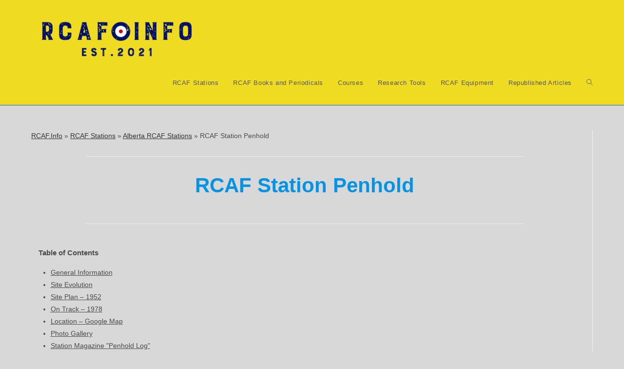

--- FILE ---
content_type: text/html; charset=UTF-8
request_url: https://rcaf.info/rcaf-stations/alberta-rcaf-stations/rcaf-station-penhold/
body_size: 27060
content:
<!DOCTYPE html>
<html class="html" lang="en-US">
<head>
	<meta charset="UTF-8">
	<link rel="profile" href="https://gmpg.org/xfn/11">

	<meta name='robots' content='index, follow, max-image-preview:large, max-snippet:-1, max-video-preview:-1' />

            <script data-no-defer="1" data-ezscrex="false" data-cfasync="false" data-pagespeed-no-defer data-cookieconsent="ignore">
                var ctPublicFunctions = {"_ajax_nonce":"161b70afd7","_rest_nonce":"47847c02f3","_ajax_url":"\/wp-admin\/admin-ajax.php","_rest_url":"https:\/\/rcaf.info\/wp-json\/","data__cookies_type":"none","data__ajax_type":"rest","data__bot_detector_enabled":"1","data__frontend_data_log_enabled":1,"cookiePrefix":"","wprocket_detected":false,"host_url":"rcaf.info","text__ee_click_to_select":"Click to select the whole data","text__ee_original_email":"The complete one is","text__ee_got_it":"Got it","text__ee_blocked":"Blocked","text__ee_cannot_connect":"Cannot connect","text__ee_cannot_decode":"Can not decode email. Unknown reason","text__ee_email_decoder":"CleanTalk email decoder","text__ee_wait_for_decoding":"The magic is on the way!","text__ee_decoding_process":"Please wait a few seconds while we decode the contact data."}
            </script>
        
            <script data-no-defer="1" data-ezscrex="false" data-cfasync="false" data-pagespeed-no-defer data-cookieconsent="ignore">
                var ctPublic = {"_ajax_nonce":"161b70afd7","settings__forms__check_internal":"0","settings__forms__check_external":"0","settings__forms__force_protection":0,"settings__forms__search_test":"1","settings__forms__wc_add_to_cart":"0","settings__data__bot_detector_enabled":"1","settings__sfw__anti_crawler":0,"blog_home":"https:\/\/rcaf.info\/","pixel__setting":"3","pixel__enabled":true,"pixel__url":null,"data__email_check_before_post":"1","data__email_check_exist_post":0,"data__cookies_type":"none","data__key_is_ok":true,"data__visible_fields_required":true,"wl_brandname":"Anti-Spam by CleanTalk","wl_brandname_short":"CleanTalk","ct_checkjs_key":"70ae5cf37738972bb4742ffe041155822db528d0018a0db797f6684a61aa97f8","emailEncoderPassKey":"5cf51c4fa1558dfdd8b7269e3ba4b15c","bot_detector_forms_excluded":"W10=","advancedCacheExists":false,"varnishCacheExists":false,"wc_ajax_add_to_cart":false}
            </script>
        <meta name="viewport" content="width=device-width, initial-scale=1">
	<!-- This site is optimized with the Yoast SEO plugin v26.7 - https://yoast.com/wordpress/plugins/seo/ -->
	<title>RCAF Station Penhold - RCAF.Info</title>
	<meta name="description" content="Historical Information and Links for the former RCAF Station and Aerodrome near Penhold, Alberta." />
	<link rel="canonical" href="https://rcaf.info/rcaf-stations/alberta-rcaf-stations/rcaf-station-penhold/" />
	<meta property="og:locale" content="en_US" />
	<meta property="og:type" content="article" />
	<meta property="og:title" content="RCAF Station Penhold - RCAF.Info" />
	<meta property="og:description" content="Historical Information and Links for the former RCAF Station and Aerodrome near Penhold, Alberta." />
	<meta property="og:url" content="https://rcaf.info/rcaf-stations/alberta-rcaf-stations/rcaf-station-penhold/" />
	<meta property="og:site_name" content="RCAF.Info" />
	<meta property="article:modified_time" content="2025-06-24T22:32:24+00:00" />
	<meta property="og:image" content="https://rcaf.info/wp-content/uploads/2022/03/Penhold-Alberta-RCAF-Manual-of-aerodromes-and-seaplane-bases-Vol-2-RCAF-DofT-Aerodrome_Page_1-scaled.jpg" />
	<meta property="og:image:width" content="924" />
	<meta property="og:image:height" content="1552" />
	<meta property="og:image:type" content="image/jpeg" />
	<meta name="twitter:card" content="summary_large_image" />
	<meta name="twitter:label1" content="Est. reading time" />
	<meta name="twitter:data1" content="3 minutes" />
	<script type="application/ld+json" class="yoast-schema-graph">{"@context":"https://schema.org","@graph":[{"@type":"WebPage","@id":"https://rcaf.info/rcaf-stations/alberta-rcaf-stations/rcaf-station-penhold/","url":"https://rcaf.info/rcaf-stations/alberta-rcaf-stations/rcaf-station-penhold/","name":"RCAF Station Penhold - RCAF.Info","isPartOf":{"@id":"https://rcaf.info/#website"},"primaryImageOfPage":{"@id":"https://rcaf.info/rcaf-stations/alberta-rcaf-stations/rcaf-station-penhold/#primaryimage"},"image":{"@id":"https://rcaf.info/rcaf-stations/alberta-rcaf-stations/rcaf-station-penhold/#primaryimage"},"thumbnailUrl":"https://rcaf.info/wp-content/uploads/2022/03/Penhold-Alberta-RCAF-Manual-of-aerodromes-and-seaplane-bases-Vol-2-RCAF-DofT-Aerodrome_Page_1-610x1024.jpg","datePublished":"2022-03-20T00:14:46+00:00","dateModified":"2025-06-24T22:32:24+00:00","description":"Historical Information and Links for the former RCAF Station and Aerodrome near Penhold, Alberta.","breadcrumb":{"@id":"https://rcaf.info/rcaf-stations/alberta-rcaf-stations/rcaf-station-penhold/#breadcrumb"},"inLanguage":"en-US","potentialAction":[{"@type":"ReadAction","target":["https://rcaf.info/rcaf-stations/alberta-rcaf-stations/rcaf-station-penhold/"]}]},{"@type":"ImageObject","inLanguage":"en-US","@id":"https://rcaf.info/rcaf-stations/alberta-rcaf-stations/rcaf-station-penhold/#primaryimage","url":"https://rcaf.info/wp-content/uploads/2022/03/Penhold-Alberta-RCAF-Manual-of-aerodromes-and-seaplane-bases-Vol-2-RCAF-DofT-Aerodrome_Page_1-610x1024.jpg","contentUrl":"https://rcaf.info/wp-content/uploads/2022/03/Penhold-Alberta-RCAF-Manual-of-aerodromes-and-seaplane-bases-Vol-2-RCAF-DofT-Aerodrome_Page_1-610x1024.jpg"},{"@type":"BreadcrumbList","@id":"https://rcaf.info/rcaf-stations/alberta-rcaf-stations/rcaf-station-penhold/#breadcrumb","itemListElement":[{"@type":"ListItem","position":1,"name":"RCAF.Info","item":"https://rcaf.info/"},{"@type":"ListItem","position":2,"name":"RCAF Stations","item":"https://rcaf.info/rcaf-stations/"},{"@type":"ListItem","position":3,"name":"Alberta RCAF Stations","item":"https://rcaf.info/rcaf-stations/alberta-rcaf-stations/"},{"@type":"ListItem","position":4,"name":"RCAF Station Penhold"}]},{"@type":"WebSite","@id":"https://rcaf.info/#website","url":"https://rcaf.info/","name":"RCAF.Info","description":"My start at creating a repository for Historical RCAF Info on the Internet","publisher":{"@id":"https://rcaf.info/#organization"},"potentialAction":[{"@type":"SearchAction","target":{"@type":"EntryPoint","urlTemplate":"https://rcaf.info/?s={search_term_string}"},"query-input":{"@type":"PropertyValueSpecification","valueRequired":true,"valueName":"search_term_string"}}],"inLanguage":"en-US"},{"@type":"Organization","@id":"https://rcaf.info/#organization","name":"RCAF.Info","url":"https://rcaf.info/","logo":{"@type":"ImageObject","inLanguage":"en-US","@id":"https://rcaf.info/#/schema/logo/image/","url":"https://rcaf.info/wp-content/uploads/2022/12/logo-01.png","contentUrl":"https://rcaf.info/wp-content/uploads/2022/12/logo-01.png","width":4031,"height":924,"caption":"RCAF.Info"},"image":{"@id":"https://rcaf.info/#/schema/logo/image/"}}]}</script>
	<!-- / Yoast SEO plugin. -->


<link rel='dns-prefetch' href='//fd.cleantalk.org' />
<link rel="alternate" type="application/rss+xml" title="RCAF.Info &raquo; Feed" href="https://rcaf.info/feed/" />
<link rel="alternate" type="application/rss+xml" title="RCAF.Info &raquo; Comments Feed" href="https://rcaf.info/comments/feed/" />
<link rel="alternate" type="application/rss+xml" title="RCAF.Info &raquo; RCAF Station Penhold Comments Feed" href="https://rcaf.info/rcaf-stations/alberta-rcaf-stations/rcaf-station-penhold/feed/" />
<link rel="alternate" title="oEmbed (JSON)" type="application/json+oembed" href="https://rcaf.info/wp-json/oembed/1.0/embed?url=https%3A%2F%2Frcaf.info%2Frcaf-stations%2Falberta-rcaf-stations%2Frcaf-station-penhold%2F" />
<link rel="alternate" title="oEmbed (XML)" type="text/xml+oembed" href="https://rcaf.info/wp-json/oembed/1.0/embed?url=https%3A%2F%2Frcaf.info%2Frcaf-stations%2Falberta-rcaf-stations%2Frcaf-station-penhold%2F&#038;format=xml" />
		<!-- This site uses the Google Analytics by MonsterInsights plugin v9.11.1 - Using Analytics tracking - https://www.monsterinsights.com/ -->
							<script src="//www.googletagmanager.com/gtag/js?id=G-MPW6RS9V9J"  data-cfasync="false" data-wpfc-render="false" async></script>
			<script data-cfasync="false" data-wpfc-render="false">
				var mi_version = '9.11.1';
				var mi_track_user = true;
				var mi_no_track_reason = '';
								var MonsterInsightsDefaultLocations = {"page_location":"https:\/\/rcaf.info\/rcaf-stations\/alberta-rcaf-stations\/rcaf-station-penhold\/"};
								if ( typeof MonsterInsightsPrivacyGuardFilter === 'function' ) {
					var MonsterInsightsLocations = (typeof MonsterInsightsExcludeQuery === 'object') ? MonsterInsightsPrivacyGuardFilter( MonsterInsightsExcludeQuery ) : MonsterInsightsPrivacyGuardFilter( MonsterInsightsDefaultLocations );
				} else {
					var MonsterInsightsLocations = (typeof MonsterInsightsExcludeQuery === 'object') ? MonsterInsightsExcludeQuery : MonsterInsightsDefaultLocations;
				}

								var disableStrs = [
										'ga-disable-G-MPW6RS9V9J',
									];

				/* Function to detect opted out users */
				function __gtagTrackerIsOptedOut() {
					for (var index = 0; index < disableStrs.length; index++) {
						if (document.cookie.indexOf(disableStrs[index] + '=true') > -1) {
							return true;
						}
					}

					return false;
				}

				/* Disable tracking if the opt-out cookie exists. */
				if (__gtagTrackerIsOptedOut()) {
					for (var index = 0; index < disableStrs.length; index++) {
						window[disableStrs[index]] = true;
					}
				}

				/* Opt-out function */
				function __gtagTrackerOptout() {
					for (var index = 0; index < disableStrs.length; index++) {
						document.cookie = disableStrs[index] + '=true; expires=Thu, 31 Dec 2099 23:59:59 UTC; path=/';
						window[disableStrs[index]] = true;
					}
				}

				if ('undefined' === typeof gaOptout) {
					function gaOptout() {
						__gtagTrackerOptout();
					}
				}
								window.dataLayer = window.dataLayer || [];

				window.MonsterInsightsDualTracker = {
					helpers: {},
					trackers: {},
				};
				if (mi_track_user) {
					function __gtagDataLayer() {
						dataLayer.push(arguments);
					}

					function __gtagTracker(type, name, parameters) {
						if (!parameters) {
							parameters = {};
						}

						if (parameters.send_to) {
							__gtagDataLayer.apply(null, arguments);
							return;
						}

						if (type === 'event') {
														parameters.send_to = monsterinsights_frontend.v4_id;
							var hookName = name;
							if (typeof parameters['event_category'] !== 'undefined') {
								hookName = parameters['event_category'] + ':' + name;
							}

							if (typeof MonsterInsightsDualTracker.trackers[hookName] !== 'undefined') {
								MonsterInsightsDualTracker.trackers[hookName](parameters);
							} else {
								__gtagDataLayer('event', name, parameters);
							}
							
						} else {
							__gtagDataLayer.apply(null, arguments);
						}
					}

					__gtagTracker('js', new Date());
					__gtagTracker('set', {
						'developer_id.dZGIzZG': true,
											});
					if ( MonsterInsightsLocations.page_location ) {
						__gtagTracker('set', MonsterInsightsLocations);
					}
										__gtagTracker('config', 'G-MPW6RS9V9J', {"forceSSL":"true","link_attribution":"true"} );
										window.gtag = __gtagTracker;										(function () {
						/* https://developers.google.com/analytics/devguides/collection/analyticsjs/ */
						/* ga and __gaTracker compatibility shim. */
						var noopfn = function () {
							return null;
						};
						var newtracker = function () {
							return new Tracker();
						};
						var Tracker = function () {
							return null;
						};
						var p = Tracker.prototype;
						p.get = noopfn;
						p.set = noopfn;
						p.send = function () {
							var args = Array.prototype.slice.call(arguments);
							args.unshift('send');
							__gaTracker.apply(null, args);
						};
						var __gaTracker = function () {
							var len = arguments.length;
							if (len === 0) {
								return;
							}
							var f = arguments[len - 1];
							if (typeof f !== 'object' || f === null || typeof f.hitCallback !== 'function') {
								if ('send' === arguments[0]) {
									var hitConverted, hitObject = false, action;
									if ('event' === arguments[1]) {
										if ('undefined' !== typeof arguments[3]) {
											hitObject = {
												'eventAction': arguments[3],
												'eventCategory': arguments[2],
												'eventLabel': arguments[4],
												'value': arguments[5] ? arguments[5] : 1,
											}
										}
									}
									if ('pageview' === arguments[1]) {
										if ('undefined' !== typeof arguments[2]) {
											hitObject = {
												'eventAction': 'page_view',
												'page_path': arguments[2],
											}
										}
									}
									if (typeof arguments[2] === 'object') {
										hitObject = arguments[2];
									}
									if (typeof arguments[5] === 'object') {
										Object.assign(hitObject, arguments[5]);
									}
									if ('undefined' !== typeof arguments[1].hitType) {
										hitObject = arguments[1];
										if ('pageview' === hitObject.hitType) {
											hitObject.eventAction = 'page_view';
										}
									}
									if (hitObject) {
										action = 'timing' === arguments[1].hitType ? 'timing_complete' : hitObject.eventAction;
										hitConverted = mapArgs(hitObject);
										__gtagTracker('event', action, hitConverted);
									}
								}
								return;
							}

							function mapArgs(args) {
								var arg, hit = {};
								var gaMap = {
									'eventCategory': 'event_category',
									'eventAction': 'event_action',
									'eventLabel': 'event_label',
									'eventValue': 'event_value',
									'nonInteraction': 'non_interaction',
									'timingCategory': 'event_category',
									'timingVar': 'name',
									'timingValue': 'value',
									'timingLabel': 'event_label',
									'page': 'page_path',
									'location': 'page_location',
									'title': 'page_title',
									'referrer' : 'page_referrer',
								};
								for (arg in args) {
																		if (!(!args.hasOwnProperty(arg) || !gaMap.hasOwnProperty(arg))) {
										hit[gaMap[arg]] = args[arg];
									} else {
										hit[arg] = args[arg];
									}
								}
								return hit;
							}

							try {
								f.hitCallback();
							} catch (ex) {
							}
						};
						__gaTracker.create = newtracker;
						__gaTracker.getByName = newtracker;
						__gaTracker.getAll = function () {
							return [];
						};
						__gaTracker.remove = noopfn;
						__gaTracker.loaded = true;
						window['__gaTracker'] = __gaTracker;
					})();
									} else {
										console.log("");
					(function () {
						function __gtagTracker() {
							return null;
						}

						window['__gtagTracker'] = __gtagTracker;
						window['gtag'] = __gtagTracker;
					})();
									}
			</script>
							<!-- / Google Analytics by MonsterInsights -->
		<style id='wp-img-auto-sizes-contain-inline-css'>
img:is([sizes=auto i],[sizes^="auto," i]){contain-intrinsic-size:3000px 1500px}
/*# sourceURL=wp-img-auto-sizes-contain-inline-css */
</style>

<style id='wp-emoji-styles-inline-css'>

	img.wp-smiley, img.emoji {
		display: inline !important;
		border: none !important;
		box-shadow: none !important;
		height: 1em !important;
		width: 1em !important;
		margin: 0 0.07em !important;
		vertical-align: -0.1em !important;
		background: none !important;
		padding: 0 !important;
	}
/*# sourceURL=wp-emoji-styles-inline-css */
</style>
<link rel='stylesheet' id='wp-block-library-css' href='https://rcaf.info/wp-includes/css/dist/block-library/style.min.css?ver=6.9' media='all' />
<style id='wp-block-heading-inline-css'>
h1:where(.wp-block-heading).has-background,h2:where(.wp-block-heading).has-background,h3:where(.wp-block-heading).has-background,h4:where(.wp-block-heading).has-background,h5:where(.wp-block-heading).has-background,h6:where(.wp-block-heading).has-background{padding:1.25em 2.375em}h1.has-text-align-left[style*=writing-mode]:where([style*=vertical-lr]),h1.has-text-align-right[style*=writing-mode]:where([style*=vertical-rl]),h2.has-text-align-left[style*=writing-mode]:where([style*=vertical-lr]),h2.has-text-align-right[style*=writing-mode]:where([style*=vertical-rl]),h3.has-text-align-left[style*=writing-mode]:where([style*=vertical-lr]),h3.has-text-align-right[style*=writing-mode]:where([style*=vertical-rl]),h4.has-text-align-left[style*=writing-mode]:where([style*=vertical-lr]),h4.has-text-align-right[style*=writing-mode]:where([style*=vertical-rl]),h5.has-text-align-left[style*=writing-mode]:where([style*=vertical-lr]),h5.has-text-align-right[style*=writing-mode]:where([style*=vertical-rl]),h6.has-text-align-left[style*=writing-mode]:where([style*=vertical-lr]),h6.has-text-align-right[style*=writing-mode]:where([style*=vertical-rl]){rotate:180deg}
/*# sourceURL=https://rcaf.info/wp-includes/blocks/heading/style.min.css */
</style>
<style id='wp-block-image-inline-css'>
.wp-block-image>a,.wp-block-image>figure>a{display:inline-block}.wp-block-image img{box-sizing:border-box;height:auto;max-width:100%;vertical-align:bottom}@media not (prefers-reduced-motion){.wp-block-image img.hide{visibility:hidden}.wp-block-image img.show{animation:show-content-image .4s}}.wp-block-image[style*=border-radius] img,.wp-block-image[style*=border-radius]>a{border-radius:inherit}.wp-block-image.has-custom-border img{box-sizing:border-box}.wp-block-image.aligncenter{text-align:center}.wp-block-image.alignfull>a,.wp-block-image.alignwide>a{width:100%}.wp-block-image.alignfull img,.wp-block-image.alignwide img{height:auto;width:100%}.wp-block-image .aligncenter,.wp-block-image .alignleft,.wp-block-image .alignright,.wp-block-image.aligncenter,.wp-block-image.alignleft,.wp-block-image.alignright{display:table}.wp-block-image .aligncenter>figcaption,.wp-block-image .alignleft>figcaption,.wp-block-image .alignright>figcaption,.wp-block-image.aligncenter>figcaption,.wp-block-image.alignleft>figcaption,.wp-block-image.alignright>figcaption{caption-side:bottom;display:table-caption}.wp-block-image .alignleft{float:left;margin:.5em 1em .5em 0}.wp-block-image .alignright{float:right;margin:.5em 0 .5em 1em}.wp-block-image .aligncenter{margin-left:auto;margin-right:auto}.wp-block-image :where(figcaption){margin-bottom:1em;margin-top:.5em}.wp-block-image.is-style-circle-mask img{border-radius:9999px}@supports ((-webkit-mask-image:none) or (mask-image:none)) or (-webkit-mask-image:none){.wp-block-image.is-style-circle-mask img{border-radius:0;-webkit-mask-image:url('data:image/svg+xml;utf8,<svg viewBox="0 0 100 100" xmlns="http://www.w3.org/2000/svg"><circle cx="50" cy="50" r="50"/></svg>');mask-image:url('data:image/svg+xml;utf8,<svg viewBox="0 0 100 100" xmlns="http://www.w3.org/2000/svg"><circle cx="50" cy="50" r="50"/></svg>');mask-mode:alpha;-webkit-mask-position:center;mask-position:center;-webkit-mask-repeat:no-repeat;mask-repeat:no-repeat;-webkit-mask-size:contain;mask-size:contain}}:root :where(.wp-block-image.is-style-rounded img,.wp-block-image .is-style-rounded img){border-radius:9999px}.wp-block-image figure{margin:0}.wp-lightbox-container{display:flex;flex-direction:column;position:relative}.wp-lightbox-container img{cursor:zoom-in}.wp-lightbox-container img:hover+button{opacity:1}.wp-lightbox-container button{align-items:center;backdrop-filter:blur(16px) saturate(180%);background-color:#5a5a5a40;border:none;border-radius:4px;cursor:zoom-in;display:flex;height:20px;justify-content:center;opacity:0;padding:0;position:absolute;right:16px;text-align:center;top:16px;width:20px;z-index:100}@media not (prefers-reduced-motion){.wp-lightbox-container button{transition:opacity .2s ease}}.wp-lightbox-container button:focus-visible{outline:3px auto #5a5a5a40;outline:3px auto -webkit-focus-ring-color;outline-offset:3px}.wp-lightbox-container button:hover{cursor:pointer;opacity:1}.wp-lightbox-container button:focus{opacity:1}.wp-lightbox-container button:focus,.wp-lightbox-container button:hover,.wp-lightbox-container button:not(:hover):not(:active):not(.has-background){background-color:#5a5a5a40;border:none}.wp-lightbox-overlay{box-sizing:border-box;cursor:zoom-out;height:100vh;left:0;overflow:hidden;position:fixed;top:0;visibility:hidden;width:100%;z-index:100000}.wp-lightbox-overlay .close-button{align-items:center;cursor:pointer;display:flex;justify-content:center;min-height:40px;min-width:40px;padding:0;position:absolute;right:calc(env(safe-area-inset-right) + 16px);top:calc(env(safe-area-inset-top) + 16px);z-index:5000000}.wp-lightbox-overlay .close-button:focus,.wp-lightbox-overlay .close-button:hover,.wp-lightbox-overlay .close-button:not(:hover):not(:active):not(.has-background){background:none;border:none}.wp-lightbox-overlay .lightbox-image-container{height:var(--wp--lightbox-container-height);left:50%;overflow:hidden;position:absolute;top:50%;transform:translate(-50%,-50%);transform-origin:top left;width:var(--wp--lightbox-container-width);z-index:9999999999}.wp-lightbox-overlay .wp-block-image{align-items:center;box-sizing:border-box;display:flex;height:100%;justify-content:center;margin:0;position:relative;transform-origin:0 0;width:100%;z-index:3000000}.wp-lightbox-overlay .wp-block-image img{height:var(--wp--lightbox-image-height);min-height:var(--wp--lightbox-image-height);min-width:var(--wp--lightbox-image-width);width:var(--wp--lightbox-image-width)}.wp-lightbox-overlay .wp-block-image figcaption{display:none}.wp-lightbox-overlay button{background:none;border:none}.wp-lightbox-overlay .scrim{background-color:#fff;height:100%;opacity:.9;position:absolute;width:100%;z-index:2000000}.wp-lightbox-overlay.active{visibility:visible}@media not (prefers-reduced-motion){.wp-lightbox-overlay.active{animation:turn-on-visibility .25s both}.wp-lightbox-overlay.active img{animation:turn-on-visibility .35s both}.wp-lightbox-overlay.show-closing-animation:not(.active){animation:turn-off-visibility .35s both}.wp-lightbox-overlay.show-closing-animation:not(.active) img{animation:turn-off-visibility .25s both}.wp-lightbox-overlay.zoom.active{animation:none;opacity:1;visibility:visible}.wp-lightbox-overlay.zoom.active .lightbox-image-container{animation:lightbox-zoom-in .4s}.wp-lightbox-overlay.zoom.active .lightbox-image-container img{animation:none}.wp-lightbox-overlay.zoom.active .scrim{animation:turn-on-visibility .4s forwards}.wp-lightbox-overlay.zoom.show-closing-animation:not(.active){animation:none}.wp-lightbox-overlay.zoom.show-closing-animation:not(.active) .lightbox-image-container{animation:lightbox-zoom-out .4s}.wp-lightbox-overlay.zoom.show-closing-animation:not(.active) .lightbox-image-container img{animation:none}.wp-lightbox-overlay.zoom.show-closing-animation:not(.active) .scrim{animation:turn-off-visibility .4s forwards}}@keyframes show-content-image{0%{visibility:hidden}99%{visibility:hidden}to{visibility:visible}}@keyframes turn-on-visibility{0%{opacity:0}to{opacity:1}}@keyframes turn-off-visibility{0%{opacity:1;visibility:visible}99%{opacity:0;visibility:visible}to{opacity:0;visibility:hidden}}@keyframes lightbox-zoom-in{0%{transform:translate(calc((-100vw + var(--wp--lightbox-scrollbar-width))/2 + var(--wp--lightbox-initial-left-position)),calc(-50vh + var(--wp--lightbox-initial-top-position))) scale(var(--wp--lightbox-scale))}to{transform:translate(-50%,-50%) scale(1)}}@keyframes lightbox-zoom-out{0%{transform:translate(-50%,-50%) scale(1);visibility:visible}99%{visibility:visible}to{transform:translate(calc((-100vw + var(--wp--lightbox-scrollbar-width))/2 + var(--wp--lightbox-initial-left-position)),calc(-50vh + var(--wp--lightbox-initial-top-position))) scale(var(--wp--lightbox-scale));visibility:hidden}}
/*# sourceURL=https://rcaf.info/wp-includes/blocks/image/style.min.css */
</style>
<style id='wp-block-image-theme-inline-css'>
:root :where(.wp-block-image figcaption){color:#555;font-size:13px;text-align:center}.is-dark-theme :root :where(.wp-block-image figcaption){color:#ffffffa6}.wp-block-image{margin:0 0 1em}
/*# sourceURL=https://rcaf.info/wp-includes/blocks/image/theme.min.css */
</style>
<style id='wp-block-list-inline-css'>
ol,ul{box-sizing:border-box}:root :where(.wp-block-list.has-background){padding:1.25em 2.375em}
/*# sourceURL=https://rcaf.info/wp-includes/blocks/list/style.min.css */
</style>
<style id='wp-block-columns-inline-css'>
.wp-block-columns{box-sizing:border-box;display:flex;flex-wrap:wrap!important}@media (min-width:782px){.wp-block-columns{flex-wrap:nowrap!important}}.wp-block-columns{align-items:normal!important}.wp-block-columns.are-vertically-aligned-top{align-items:flex-start}.wp-block-columns.are-vertically-aligned-center{align-items:center}.wp-block-columns.are-vertically-aligned-bottom{align-items:flex-end}@media (max-width:781px){.wp-block-columns:not(.is-not-stacked-on-mobile)>.wp-block-column{flex-basis:100%!important}}@media (min-width:782px){.wp-block-columns:not(.is-not-stacked-on-mobile)>.wp-block-column{flex-basis:0;flex-grow:1}.wp-block-columns:not(.is-not-stacked-on-mobile)>.wp-block-column[style*=flex-basis]{flex-grow:0}}.wp-block-columns.is-not-stacked-on-mobile{flex-wrap:nowrap!important}.wp-block-columns.is-not-stacked-on-mobile>.wp-block-column{flex-basis:0;flex-grow:1}.wp-block-columns.is-not-stacked-on-mobile>.wp-block-column[style*=flex-basis]{flex-grow:0}:where(.wp-block-columns){margin-bottom:1.75em}:where(.wp-block-columns.has-background){padding:1.25em 2.375em}.wp-block-column{flex-grow:1;min-width:0;overflow-wrap:break-word;word-break:break-word}.wp-block-column.is-vertically-aligned-top{align-self:flex-start}.wp-block-column.is-vertically-aligned-center{align-self:center}.wp-block-column.is-vertically-aligned-bottom{align-self:flex-end}.wp-block-column.is-vertically-aligned-stretch{align-self:stretch}.wp-block-column.is-vertically-aligned-bottom,.wp-block-column.is-vertically-aligned-center,.wp-block-column.is-vertically-aligned-top{width:100%}
/*# sourceURL=https://rcaf.info/wp-includes/blocks/columns/style.min.css */
</style>
<style id='wp-block-paragraph-inline-css'>
.is-small-text{font-size:.875em}.is-regular-text{font-size:1em}.is-large-text{font-size:2.25em}.is-larger-text{font-size:3em}.has-drop-cap:not(:focus):first-letter{float:left;font-size:8.4em;font-style:normal;font-weight:100;line-height:.68;margin:.05em .1em 0 0;text-transform:uppercase}body.rtl .has-drop-cap:not(:focus):first-letter{float:none;margin-left:.1em}p.has-drop-cap.has-background{overflow:hidden}:root :where(p.has-background){padding:1.25em 2.375em}:where(p.has-text-color:not(.has-link-color)) a{color:inherit}p.has-text-align-left[style*="writing-mode:vertical-lr"],p.has-text-align-right[style*="writing-mode:vertical-rl"]{rotate:180deg}
/*# sourceURL=https://rcaf.info/wp-includes/blocks/paragraph/style.min.css */
</style>
<style id='global-styles-inline-css'>
:root{--wp--preset--aspect-ratio--square: 1;--wp--preset--aspect-ratio--4-3: 4/3;--wp--preset--aspect-ratio--3-4: 3/4;--wp--preset--aspect-ratio--3-2: 3/2;--wp--preset--aspect-ratio--2-3: 2/3;--wp--preset--aspect-ratio--16-9: 16/9;--wp--preset--aspect-ratio--9-16: 9/16;--wp--preset--color--black: #000000;--wp--preset--color--cyan-bluish-gray: #abb8c3;--wp--preset--color--white: #ffffff;--wp--preset--color--pale-pink: #f78da7;--wp--preset--color--vivid-red: #cf2e2e;--wp--preset--color--luminous-vivid-orange: #ff6900;--wp--preset--color--luminous-vivid-amber: #fcb900;--wp--preset--color--light-green-cyan: #7bdcb5;--wp--preset--color--vivid-green-cyan: #00d084;--wp--preset--color--pale-cyan-blue: #8ed1fc;--wp--preset--color--vivid-cyan-blue: #0693e3;--wp--preset--color--vivid-purple: #9b51e0;--wp--preset--gradient--vivid-cyan-blue-to-vivid-purple: linear-gradient(135deg,rgb(6,147,227) 0%,rgb(155,81,224) 100%);--wp--preset--gradient--light-green-cyan-to-vivid-green-cyan: linear-gradient(135deg,rgb(122,220,180) 0%,rgb(0,208,130) 100%);--wp--preset--gradient--luminous-vivid-amber-to-luminous-vivid-orange: linear-gradient(135deg,rgb(252,185,0) 0%,rgb(255,105,0) 100%);--wp--preset--gradient--luminous-vivid-orange-to-vivid-red: linear-gradient(135deg,rgb(255,105,0) 0%,rgb(207,46,46) 100%);--wp--preset--gradient--very-light-gray-to-cyan-bluish-gray: linear-gradient(135deg,rgb(238,238,238) 0%,rgb(169,184,195) 100%);--wp--preset--gradient--cool-to-warm-spectrum: linear-gradient(135deg,rgb(74,234,220) 0%,rgb(151,120,209) 20%,rgb(207,42,186) 40%,rgb(238,44,130) 60%,rgb(251,105,98) 80%,rgb(254,248,76) 100%);--wp--preset--gradient--blush-light-purple: linear-gradient(135deg,rgb(255,206,236) 0%,rgb(152,150,240) 100%);--wp--preset--gradient--blush-bordeaux: linear-gradient(135deg,rgb(254,205,165) 0%,rgb(254,45,45) 50%,rgb(107,0,62) 100%);--wp--preset--gradient--luminous-dusk: linear-gradient(135deg,rgb(255,203,112) 0%,rgb(199,81,192) 50%,rgb(65,88,208) 100%);--wp--preset--gradient--pale-ocean: linear-gradient(135deg,rgb(255,245,203) 0%,rgb(182,227,212) 50%,rgb(51,167,181) 100%);--wp--preset--gradient--electric-grass: linear-gradient(135deg,rgb(202,248,128) 0%,rgb(113,206,126) 100%);--wp--preset--gradient--midnight: linear-gradient(135deg,rgb(2,3,129) 0%,rgb(40,116,252) 100%);--wp--preset--font-size--small: 13px;--wp--preset--font-size--medium: 20px;--wp--preset--font-size--large: 36px;--wp--preset--font-size--x-large: 42px;--wp--preset--spacing--20: 0.44rem;--wp--preset--spacing--30: 0.67rem;--wp--preset--spacing--40: 1rem;--wp--preset--spacing--50: 1.5rem;--wp--preset--spacing--60: 2.25rem;--wp--preset--spacing--70: 3.38rem;--wp--preset--spacing--80: 5.06rem;--wp--preset--shadow--natural: 6px 6px 9px rgba(0, 0, 0, 0.2);--wp--preset--shadow--deep: 12px 12px 50px rgba(0, 0, 0, 0.4);--wp--preset--shadow--sharp: 6px 6px 0px rgba(0, 0, 0, 0.2);--wp--preset--shadow--outlined: 6px 6px 0px -3px rgb(255, 255, 255), 6px 6px rgb(0, 0, 0);--wp--preset--shadow--crisp: 6px 6px 0px rgb(0, 0, 0);}:where(.is-layout-flex){gap: 0.5em;}:where(.is-layout-grid){gap: 0.5em;}body .is-layout-flex{display: flex;}.is-layout-flex{flex-wrap: wrap;align-items: center;}.is-layout-flex > :is(*, div){margin: 0;}body .is-layout-grid{display: grid;}.is-layout-grid > :is(*, div){margin: 0;}:where(.wp-block-columns.is-layout-flex){gap: 2em;}:where(.wp-block-columns.is-layout-grid){gap: 2em;}:where(.wp-block-post-template.is-layout-flex){gap: 1.25em;}:where(.wp-block-post-template.is-layout-grid){gap: 1.25em;}.has-black-color{color: var(--wp--preset--color--black) !important;}.has-cyan-bluish-gray-color{color: var(--wp--preset--color--cyan-bluish-gray) !important;}.has-white-color{color: var(--wp--preset--color--white) !important;}.has-pale-pink-color{color: var(--wp--preset--color--pale-pink) !important;}.has-vivid-red-color{color: var(--wp--preset--color--vivid-red) !important;}.has-luminous-vivid-orange-color{color: var(--wp--preset--color--luminous-vivid-orange) !important;}.has-luminous-vivid-amber-color{color: var(--wp--preset--color--luminous-vivid-amber) !important;}.has-light-green-cyan-color{color: var(--wp--preset--color--light-green-cyan) !important;}.has-vivid-green-cyan-color{color: var(--wp--preset--color--vivid-green-cyan) !important;}.has-pale-cyan-blue-color{color: var(--wp--preset--color--pale-cyan-blue) !important;}.has-vivid-cyan-blue-color{color: var(--wp--preset--color--vivid-cyan-blue) !important;}.has-vivid-purple-color{color: var(--wp--preset--color--vivid-purple) !important;}.has-black-background-color{background-color: var(--wp--preset--color--black) !important;}.has-cyan-bluish-gray-background-color{background-color: var(--wp--preset--color--cyan-bluish-gray) !important;}.has-white-background-color{background-color: var(--wp--preset--color--white) !important;}.has-pale-pink-background-color{background-color: var(--wp--preset--color--pale-pink) !important;}.has-vivid-red-background-color{background-color: var(--wp--preset--color--vivid-red) !important;}.has-luminous-vivid-orange-background-color{background-color: var(--wp--preset--color--luminous-vivid-orange) !important;}.has-luminous-vivid-amber-background-color{background-color: var(--wp--preset--color--luminous-vivid-amber) !important;}.has-light-green-cyan-background-color{background-color: var(--wp--preset--color--light-green-cyan) !important;}.has-vivid-green-cyan-background-color{background-color: var(--wp--preset--color--vivid-green-cyan) !important;}.has-pale-cyan-blue-background-color{background-color: var(--wp--preset--color--pale-cyan-blue) !important;}.has-vivid-cyan-blue-background-color{background-color: var(--wp--preset--color--vivid-cyan-blue) !important;}.has-vivid-purple-background-color{background-color: var(--wp--preset--color--vivid-purple) !important;}.has-black-border-color{border-color: var(--wp--preset--color--black) !important;}.has-cyan-bluish-gray-border-color{border-color: var(--wp--preset--color--cyan-bluish-gray) !important;}.has-white-border-color{border-color: var(--wp--preset--color--white) !important;}.has-pale-pink-border-color{border-color: var(--wp--preset--color--pale-pink) !important;}.has-vivid-red-border-color{border-color: var(--wp--preset--color--vivid-red) !important;}.has-luminous-vivid-orange-border-color{border-color: var(--wp--preset--color--luminous-vivid-orange) !important;}.has-luminous-vivid-amber-border-color{border-color: var(--wp--preset--color--luminous-vivid-amber) !important;}.has-light-green-cyan-border-color{border-color: var(--wp--preset--color--light-green-cyan) !important;}.has-vivid-green-cyan-border-color{border-color: var(--wp--preset--color--vivid-green-cyan) !important;}.has-pale-cyan-blue-border-color{border-color: var(--wp--preset--color--pale-cyan-blue) !important;}.has-vivid-cyan-blue-border-color{border-color: var(--wp--preset--color--vivid-cyan-blue) !important;}.has-vivid-purple-border-color{border-color: var(--wp--preset--color--vivid-purple) !important;}.has-vivid-cyan-blue-to-vivid-purple-gradient-background{background: var(--wp--preset--gradient--vivid-cyan-blue-to-vivid-purple) !important;}.has-light-green-cyan-to-vivid-green-cyan-gradient-background{background: var(--wp--preset--gradient--light-green-cyan-to-vivid-green-cyan) !important;}.has-luminous-vivid-amber-to-luminous-vivid-orange-gradient-background{background: var(--wp--preset--gradient--luminous-vivid-amber-to-luminous-vivid-orange) !important;}.has-luminous-vivid-orange-to-vivid-red-gradient-background{background: var(--wp--preset--gradient--luminous-vivid-orange-to-vivid-red) !important;}.has-very-light-gray-to-cyan-bluish-gray-gradient-background{background: var(--wp--preset--gradient--very-light-gray-to-cyan-bluish-gray) !important;}.has-cool-to-warm-spectrum-gradient-background{background: var(--wp--preset--gradient--cool-to-warm-spectrum) !important;}.has-blush-light-purple-gradient-background{background: var(--wp--preset--gradient--blush-light-purple) !important;}.has-blush-bordeaux-gradient-background{background: var(--wp--preset--gradient--blush-bordeaux) !important;}.has-luminous-dusk-gradient-background{background: var(--wp--preset--gradient--luminous-dusk) !important;}.has-pale-ocean-gradient-background{background: var(--wp--preset--gradient--pale-ocean) !important;}.has-electric-grass-gradient-background{background: var(--wp--preset--gradient--electric-grass) !important;}.has-midnight-gradient-background{background: var(--wp--preset--gradient--midnight) !important;}.has-small-font-size{font-size: var(--wp--preset--font-size--small) !important;}.has-medium-font-size{font-size: var(--wp--preset--font-size--medium) !important;}.has-large-font-size{font-size: var(--wp--preset--font-size--large) !important;}.has-x-large-font-size{font-size: var(--wp--preset--font-size--x-large) !important;}
:where(.wp-block-columns.is-layout-flex){gap: 2em;}:where(.wp-block-columns.is-layout-grid){gap: 2em;}
/*# sourceURL=global-styles-inline-css */
</style>
<style id='core-block-supports-inline-css'>
.wp-container-core-columns-is-layout-9d6595d7{flex-wrap:nowrap;}.wp-elements-31792a9796d492eb393b94733c09f69c a:where(:not(.wp-element-button)){color:var(--wp--preset--color--vivid-cyan-blue);}.wp-elements-265975c0de04d4241ed0a0bfacafa796 a:where(:not(.wp-element-button)){color:var(--wp--preset--color--vivid-cyan-blue);}.wp-elements-78381fce85a0b6eb1672f092afcae665 a:where(:not(.wp-element-button)){color:var(--wp--preset--color--vivid-cyan-blue);}
/*# sourceURL=core-block-supports-inline-css */
</style>

<style id='classic-theme-styles-inline-css'>
/*! This file is auto-generated */
.wp-block-button__link{color:#fff;background-color:#32373c;border-radius:9999px;box-shadow:none;text-decoration:none;padding:calc(.667em + 2px) calc(1.333em + 2px);font-size:1.125em}.wp-block-file__button{background:#32373c;color:#fff;text-decoration:none}
/*# sourceURL=/wp-includes/css/classic-themes.min.css */
</style>
<link rel='stylesheet' id='cleantalk-public-css-css' href='https://rcaf.info/wp-content/plugins/cleantalk-spam-protect/css/cleantalk-public.min.css?ver=6.70.1_1766199903' media='all' />
<link rel='stylesheet' id='cleantalk-email-decoder-css-css' href='https://rcaf.info/wp-content/plugins/cleantalk-spam-protect/css/cleantalk-email-decoder.min.css?ver=6.70.1_1766199903' media='all' />
<link rel='stylesheet' id='wpdm-fonticon-css' href='https://rcaf.info/wp-content/plugins/download-manager/assets/wpdm-iconfont/css/wpdm-icons.css?ver=6.9' media='all' />
<link rel='stylesheet' id='wpdm-front-css' href='https://rcaf.info/wp-content/plugins/download-manager/assets/css/front.min.css?ver=3.3.46' media='all' />
<link rel='stylesheet' id='wpdm-front-dark-css' href='https://rcaf.info/wp-content/plugins/download-manager/assets/css/front-dark.min.css?ver=3.3.46' media='all' />
<link rel='stylesheet' id='font-awesome-css' href='https://rcaf.info/wp-content/themes/oceanwp/assets/fonts/fontawesome/css/all.min.css?ver=6.7.2' media='all' />
<link rel='stylesheet' id='simple-line-icons-css' href='https://rcaf.info/wp-content/themes/oceanwp/assets/css/third/simple-line-icons.min.css?ver=2.4.0' media='all' />
<link rel='stylesheet' id='oceanwp-style-css' href='https://rcaf.info/wp-content/themes/oceanwp/assets/css/style.min.css?ver=4.1.4' media='all' />
<link rel='stylesheet' id='kadence-blocks-spacer-css' href='https://rcaf.info/wp-content/plugins/kadence-blocks/dist/style-blocks-spacer.css?ver=3.5.32' media='all' />
<link rel='stylesheet' id='kadence-blocks-tableofcontents-css' href='https://rcaf.info/wp-content/plugins/kadence-blocks/dist/style-blocks-tableofcontents.css?ver=3.5.32' media='all' />
<link rel='stylesheet' id='kadence-blocks-advancedbtn-css' href='https://rcaf.info/wp-content/plugins/kadence-blocks/dist/style-blocks-advancedbtn.css?ver=3.5.32' media='all' />
<style id='kadence-blocks-global-variables-inline-css'>
:root {--global-kb-font-size-sm:clamp(0.8rem, 0.73rem + 0.217vw, 0.9rem);--global-kb-font-size-md:clamp(1.1rem, 0.995rem + 0.326vw, 1.25rem);--global-kb-font-size-lg:clamp(1.75rem, 1.576rem + 0.543vw, 2rem);--global-kb-font-size-xl:clamp(2.25rem, 1.728rem + 1.63vw, 3rem);--global-kb-font-size-xxl:clamp(2.5rem, 1.456rem + 3.26vw, 4rem);--global-kb-font-size-xxxl:clamp(2.75rem, 0.489rem + 7.065vw, 6rem);}:root {--global-palette1: #3182CE;--global-palette2: #2B6CB0;--global-palette3: #1A202C;--global-palette4: #2D3748;--global-palette5: #4A5568;--global-palette6: #718096;--global-palette7: #EDF2F7;--global-palette8: #F7FAFC;--global-palette9: #ffffff;}
/*# sourceURL=kadence-blocks-global-variables-inline-css */
</style>
<style id='kadence_blocks_css-inline-css'>
.wp-block-kadence-spacer.kt-block-spacer-27097_1dd244-34 .kt-divider{width:80%;}.wp-block-kadence-spacer.kt-block-spacer-27097_29dafe-ed .kt-divider{width:80%;}.wp-block-kadence-spacer.kt-block-spacer-27097_ff0728-73 .kt-divider{width:80%;}.wp-block-kadence-spacer.kt-block-spacer-27097_36733e-42 .kt-divider{width:80%;}.wp-block-kadence-spacer.kt-block-spacer-27097_3de8f7-0e .kt-divider{width:80%;}.wp-block-kadence-spacer.kt-block-spacer-27097_af58c3-c3 .kt-divider{width:80%;}.wp-block-kadence-spacer.kt-block-spacer-27097_9420c0-ea .kt-divider{width:80%;}.wp-block-kadence-spacer.kt-block-spacer-27097_c38b6b-b4 .kt-divider{width:80%;}.wp-block-kadence-spacer.kt-block-spacer-27097_c88174-64 .kt-divider{width:80%;}.wp-block-kadence-spacer.kt-block-spacer-27097_2d4723-9b .kt-divider{width:80%;}.wp-block-kadence-spacer.kt-block-spacer-27097_baa3cf-c0 .kt-divider{width:80%;}.wp-block-kadence-spacer.kt-block-spacer-27097_6014ed-19 .kt-divider{width:80%;}.wp-block-kadence-spacer.kt-block-spacer-27097_0f7622-12 .kt-divider{width:80%;}.wp-block-kadence-spacer.kt-block-spacer-27097_8d4f19-38 .kt-divider{width:80%;}.wp-block-kadence-spacer.kt-block-spacer-27097_f28b44-69 .kt-divider{width:80%;}.wp-block-kadence-spacer.kt-block-spacer-27097_4f4b87-0e .kt-divider{width:80%;}.wp-block-kadence-spacer.kt-block-spacer-27097_7eeba6-38 .kt-divider{width:80%;}ul.menu .wp-block-kadence-advancedbtn .kb-btn27097_dbb3c8-2d.kb-button{width:initial;}.wp-block-kadence-advancedbtn .kb-btn27097_dbb3c8-2d.kb-button{color:#555555;background:#8ed1fc;font-size:var(--global-kb-font-size-md, 1.25rem);border-top-left-radius:15px;border-top-right-radius:15px;border-bottom-right-radius:15px;border-bottom-left-radius:15px;border-top-color:#555555;border-top-style:solid;border-right-color:#555555;border-right-style:solid;border-bottom-color:#555555;border-bottom-style:solid;border-left-color:#555555;border-left-style:solid;padding-top:var(--global-kb-spacing-lg, 3rem);padding-right:var(--global-kb-spacing-lg, 3rem);padding-bottom:var(--global-kb-spacing-lg, 3rem);padding-left:var(--global-kb-spacing-lg, 3rem);margin-top:0px;}.wp-block-kadence-advancedbtn .kb-btn27097_dbb3c8-2d.kb-button:hover, .wp-block-kadence-advancedbtn .kb-btn27097_dbb3c8-2d.kb-button:focus{color:#ffffff;background:#444444;border-top-color:#444444;border-top-style:solid;border-right-color:#444444;border-right-style:solid;border-bottom-color:#444444;border-bottom-style:solid;border-left-color:#444444;border-left-style:solid;}@media all and (max-width: 1024px){.wp-block-kadence-advancedbtn .kb-btn27097_dbb3c8-2d.kb-button{border-top-color:#555555;border-top-style:solid;border-right-color:#555555;border-right-style:solid;border-bottom-color:#555555;border-bottom-style:solid;border-left-color:#555555;border-left-style:solid;}}@media all and (max-width: 1024px){.wp-block-kadence-advancedbtn .kb-btn27097_dbb3c8-2d.kb-button:hover, .wp-block-kadence-advancedbtn .kb-btn27097_dbb3c8-2d.kb-button:focus{border-top-color:#444444;border-top-style:solid;border-right-color:#444444;border-right-style:solid;border-bottom-color:#444444;border-bottom-style:solid;border-left-color:#444444;border-left-style:solid;}}@media all and (max-width: 767px){.wp-block-kadence-advancedbtn .kb-btn27097_dbb3c8-2d.kb-button{border-top-color:#555555;border-top-style:solid;border-right-color:#555555;border-right-style:solid;border-bottom-color:#555555;border-bottom-style:solid;border-left-color:#555555;border-left-style:solid;}.wp-block-kadence-advancedbtn .kb-btn27097_dbb3c8-2d.kb-button:hover, .wp-block-kadence-advancedbtn .kb-btn27097_dbb3c8-2d.kb-button:focus{border-top-color:#444444;border-top-style:solid;border-right-color:#444444;border-right-style:solid;border-bottom-color:#444444;border-bottom-style:solid;border-left-color:#444444;border-left-style:solid;}}ul.menu .wp-block-kadence-advancedbtn .kb-btn27097_ed4e88-7e.kb-button{width:initial;}.wp-block-kadence-advancedbtn .kb-btn27097_ed4e88-7e.kb-button{color:#555555;background:#8ed1fc;font-size:var(--global-kb-font-size-md, 1.25rem);border-top-left-radius:15px;border-top-right-radius:15px;border-bottom-right-radius:15px;border-bottom-left-radius:15px;border-top-color:#555555;border-top-style:solid;border-right-color:#555555;border-right-style:solid;border-bottom-color:#555555;border-bottom-style:solid;border-left-color:#555555;border-left-style:solid;padding-top:var(--global-kb-spacing-lg, 3rem);padding-right:var(--global-kb-spacing-lg, 3rem);padding-bottom:var(--global-kb-spacing-lg, 3rem);padding-left:var(--global-kb-spacing-lg, 3rem);margin-top:0px;}.wp-block-kadence-advancedbtn .kb-btn27097_ed4e88-7e.kb-button:hover, .wp-block-kadence-advancedbtn .kb-btn27097_ed4e88-7e.kb-button:focus{color:#ffffff;background:#444444;border-top-color:#444444;border-top-style:solid;border-right-color:#444444;border-right-style:solid;border-bottom-color:#444444;border-bottom-style:solid;border-left-color:#444444;border-left-style:solid;}@media all and (max-width: 1024px){.wp-block-kadence-advancedbtn .kb-btn27097_ed4e88-7e.kb-button{border-top-color:#555555;border-top-style:solid;border-right-color:#555555;border-right-style:solid;border-bottom-color:#555555;border-bottom-style:solid;border-left-color:#555555;border-left-style:solid;}}@media all and (max-width: 1024px){.wp-block-kadence-advancedbtn .kb-btn27097_ed4e88-7e.kb-button:hover, .wp-block-kadence-advancedbtn .kb-btn27097_ed4e88-7e.kb-button:focus{border-top-color:#444444;border-top-style:solid;border-right-color:#444444;border-right-style:solid;border-bottom-color:#444444;border-bottom-style:solid;border-left-color:#444444;border-left-style:solid;}}@media all and (max-width: 767px){.wp-block-kadence-advancedbtn .kb-btn27097_ed4e88-7e.kb-button{border-top-color:#555555;border-top-style:solid;border-right-color:#555555;border-right-style:solid;border-bottom-color:#555555;border-bottom-style:solid;border-left-color:#555555;border-left-style:solid;}.wp-block-kadence-advancedbtn .kb-btn27097_ed4e88-7e.kb-button:hover, .wp-block-kadence-advancedbtn .kb-btn27097_ed4e88-7e.kb-button:focus{border-top-color:#444444;border-top-style:solid;border-right-color:#444444;border-right-style:solid;border-bottom-color:#444444;border-bottom-style:solid;border-left-color:#444444;border-left-style:solid;}}.wp-block-kadence-spacer.kt-block-spacer-27097_0f1e54-d8 .kt-divider{width:80%;}
/*# sourceURL=kadence_blocks_css-inline-css */
</style>
<script src="https://rcaf.info/wp-content/plugins/google-analytics-for-wordpress/assets/js/frontend-gtag.min.js?ver=9.11.1" id="monsterinsights-frontend-script-js" async data-wp-strategy="async"></script>
<script data-cfasync="false" data-wpfc-render="false" id='monsterinsights-frontend-script-js-extra'>var monsterinsights_frontend = {"js_events_tracking":"true","download_extensions":"doc,pdf,ppt,zip,xls,docx,pptx,xlsx","inbound_paths":"[{\"path\":\"\\\/go\\\/\",\"label\":\"affiliate\"},{\"path\":\"\\\/recommend\\\/\",\"label\":\"affiliate\"}]","home_url":"https:\/\/rcaf.info","hash_tracking":"false","v4_id":"G-MPW6RS9V9J"};</script>
<script src="https://rcaf.info/wp-content/plugins/cleantalk-spam-protect/js/apbct-public-bundle.min.js?ver=6.70.1_1766199903" id="apbct-public-bundle.min-js-js"></script>
<script src="https://fd.cleantalk.org/ct-bot-detector-wrapper.js?ver=6.70.1" id="ct_bot_detector-js" defer data-wp-strategy="defer"></script>
<script src="https://rcaf.info/wp-includes/js/jquery/jquery.min.js?ver=3.7.1" id="jquery-core-js"></script>
<script src="https://rcaf.info/wp-includes/js/jquery/jquery-migrate.min.js?ver=3.4.1" id="jquery-migrate-js"></script>
<script src="https://rcaf.info/wp-content/plugins/download-manager/assets/js/wpdm.min.js?ver=6.9" id="wpdm-frontend-js-js"></script>
<script id="wpdm-frontjs-js-extra">
var wpdm_url = {"home":"https://rcaf.info/","site":"https://rcaf.info/","ajax":"https://rcaf.info/wp-admin/admin-ajax.php"};
var wpdm_js = {"spinner":"\u003Ci class=\"wpdm-icon wpdm-sun wpdm-spin\"\u003E\u003C/i\u003E","client_id":"5c5f903d078a879be3f9efb127f5006f"};
var wpdm_strings = {"pass_var":"Password Verified!","pass_var_q":"Please click following button to start download.","start_dl":"Start Download"};
//# sourceURL=wpdm-frontjs-js-extra
</script>
<script src="https://rcaf.info/wp-content/plugins/download-manager/assets/js/front.min.js?ver=3.3.46" id="wpdm-frontjs-js"></script>
<link rel="https://api.w.org/" href="https://rcaf.info/wp-json/" /><link rel="alternate" title="JSON" type="application/json" href="https://rcaf.info/wp-json/wp/v2/pages/27097" /><link rel="EditURI" type="application/rsd+xml" title="RSD" href="https://rcaf.info/xmlrpc.php?rsd" />
<meta name="generator" content="WordPress 6.9" />
<link rel='shortlink' href='https://rcaf.info/?p=27097' />
<link rel="amphtml" href="https://rcaf.info/rcaf-stations/alberta-rcaf-stations/rcaf-station-penhold/?amp=1"><link rel="icon" href="https://rcaf.info/wp-content/uploads/2022/12/cropped-900px-RAF_type_A_roundel.svg-32x32.png" sizes="32x32" />
<link rel="icon" href="https://rcaf.info/wp-content/uploads/2022/12/cropped-900px-RAF_type_A_roundel.svg-192x192.png" sizes="192x192" />
<link rel="apple-touch-icon" href="https://rcaf.info/wp-content/uploads/2022/12/cropped-900px-RAF_type_A_roundel.svg-180x180.png" />
<meta name="msapplication-TileImage" content="https://rcaf.info/wp-content/uploads/2022/12/cropped-900px-RAF_type_A_roundel.svg-270x270.png" />
		<style id="wp-custom-css">
			.elementor a,.elmentor a:visited{text-decoration:underline}		</style>
		<!-- OceanWP CSS -->
<style type="text/css">
/* Colors */body,.separate-layout,.has-parallax-footer:not(.separate-layout) #main{background-color:#d8d8d8}body .theme-button,body input[type="submit"],body button[type="submit"],body button,body .button,body div.wpforms-container-full .wpforms-form input[type=submit],body div.wpforms-container-full .wpforms-form button[type=submit],body div.wpforms-container-full .wpforms-form .wpforms-page-button,.woocommerce-cart .wp-element-button,.woocommerce-checkout .wp-element-button,.wp-block-button__link{border-color:#ffffff}body .theme-button:hover,body input[type="submit"]:hover,body button[type="submit"]:hover,body button:hover,body .button:hover,body div.wpforms-container-full .wpforms-form input[type=submit]:hover,body div.wpforms-container-full .wpforms-form input[type=submit]:active,body div.wpforms-container-full .wpforms-form button[type=submit]:hover,body div.wpforms-container-full .wpforms-form button[type=submit]:active,body div.wpforms-container-full .wpforms-form .wpforms-page-button:hover,body div.wpforms-container-full .wpforms-form .wpforms-page-button:active,.woocommerce-cart .wp-element-button:hover,.woocommerce-checkout .wp-element-button:hover,.wp-block-button__link:hover{border-color:#ffffff}/* OceanWP Style Settings CSS */@media only screen and (min-width:960px){.content-area,.content-left-sidebar .content-area{width:100%}}.theme-button,input[type="submit"],button[type="submit"],button,.button,body div.wpforms-container-full .wpforms-form input[type=submit],body div.wpforms-container-full .wpforms-form button[type=submit],body div.wpforms-container-full .wpforms-form .wpforms-page-button{border-style:solid}.theme-button,input[type="submit"],button[type="submit"],button,.button,body div.wpforms-container-full .wpforms-form input[type=submit],body div.wpforms-container-full .wpforms-form button[type=submit],body div.wpforms-container-full .wpforms-form .wpforms-page-button{border-width:1px}form input[type="text"],form input[type="password"],form input[type="email"],form input[type="url"],form input[type="date"],form input[type="month"],form input[type="time"],form input[type="datetime"],form input[type="datetime-local"],form input[type="week"],form input[type="number"],form input[type="search"],form input[type="tel"],form input[type="color"],form select,form textarea,.woocommerce .woocommerce-checkout .select2-container--default .select2-selection--single{border-style:solid}body div.wpforms-container-full .wpforms-form input[type=date],body div.wpforms-container-full .wpforms-form input[type=datetime],body div.wpforms-container-full .wpforms-form input[type=datetime-local],body div.wpforms-container-full .wpforms-form input[type=email],body div.wpforms-container-full .wpforms-form input[type=month],body div.wpforms-container-full .wpforms-form input[type=number],body div.wpforms-container-full .wpforms-form input[type=password],body div.wpforms-container-full .wpforms-form input[type=range],body div.wpforms-container-full .wpforms-form input[type=search],body div.wpforms-container-full .wpforms-form input[type=tel],body div.wpforms-container-full .wpforms-form input[type=text],body div.wpforms-container-full .wpforms-form input[type=time],body div.wpforms-container-full .wpforms-form input[type=url],body div.wpforms-container-full .wpforms-form input[type=week],body div.wpforms-container-full .wpforms-form select,body div.wpforms-container-full .wpforms-form textarea{border-style:solid}form input[type="text"],form input[type="password"],form input[type="email"],form input[type="url"],form input[type="date"],form input[type="month"],form input[type="time"],form input[type="datetime"],form input[type="datetime-local"],form input[type="week"],form input[type="number"],form input[type="search"],form input[type="tel"],form input[type="color"],form select,form textarea{border-radius:3px}body div.wpforms-container-full .wpforms-form input[type=date],body div.wpforms-container-full .wpforms-form input[type=datetime],body div.wpforms-container-full .wpforms-form input[type=datetime-local],body div.wpforms-container-full .wpforms-form input[type=email],body div.wpforms-container-full .wpforms-form input[type=month],body div.wpforms-container-full .wpforms-form input[type=number],body div.wpforms-container-full .wpforms-form input[type=password],body div.wpforms-container-full .wpforms-form input[type=range],body div.wpforms-container-full .wpforms-form input[type=search],body div.wpforms-container-full .wpforms-form input[type=tel],body div.wpforms-container-full .wpforms-form input[type=text],body div.wpforms-container-full .wpforms-form input[type=time],body div.wpforms-container-full .wpforms-form input[type=url],body div.wpforms-container-full .wpforms-form input[type=week],body div.wpforms-container-full .wpforms-form select,body div.wpforms-container-full .wpforms-form textarea{border-radius:3px}/* Header */#site-logo #site-logo-inner,.oceanwp-social-menu .social-menu-inner,#site-header.full_screen-header .menu-bar-inner,.after-header-content .after-header-content-inner{height:90px}#site-navigation-wrap .dropdown-menu >li >a,#site-navigation-wrap .dropdown-menu >li >span.opl-logout-link,.oceanwp-mobile-menu-icon a,.mobile-menu-close,.after-header-content-inner >a{line-height:90px}#site-header-inner{padding:35px 0 0 0}#site-header,.has-transparent-header .is-sticky #site-header,.has-vh-transparent .is-sticky #site-header.vertical-header,#searchform-header-replace{background-color:#efdb21}#site-header.has-header-media .overlay-header-media{background-color:rgba(0,0,0,0.5)}#site-header{border-color:#0066bf}#site-logo #site-logo-inner a img,#site-header.center-header #site-navigation-wrap .middle-site-logo a img{max-width:351px}@media (max-width:480px){#site-logo #site-logo-inner a img,#site-header.center-header #site-navigation-wrap .middle-site-logo a img{max-width:273px}}/* Blog CSS */.ocean-single-post-header ul.meta-item li a:hover{color:#333333}/* Sidebar */.widget-area{padding:0!important}/* Typography */body{font-size:14px;line-height:1.8}h1,h2,h3,h4,h5,h6,.theme-heading,.widget-title,.oceanwp-widget-recent-posts-title,.comment-reply-title,.entry-title,.sidebar-box .widget-title{line-height:1.4}h1{font-size:23px;line-height:1.4}h2{font-size:20px;line-height:1.4}h3{font-size:18px;line-height:1.4}h4{font-size:17px;line-height:1.4}h5{font-size:14px;line-height:1.4}h6{font-size:15px;line-height:1.4}.page-header .page-header-title,.page-header.background-image-page-header .page-header-title{font-size:32px;line-height:1.4}.page-header .page-subheading{font-size:15px;line-height:1.8}.site-breadcrumbs,.site-breadcrumbs a{font-size:13px;line-height:1.4}#top-bar-content,#top-bar-social-alt{font-size:12px;line-height:1.8}#site-logo a.site-logo-text{font-size:24px;line-height:1.8}.dropdown-menu ul li a.menu-link,#site-header.full_screen-header .fs-dropdown-menu ul.sub-menu li a{font-size:12px;line-height:1.2;letter-spacing:.6px}.sidr-class-dropdown-menu li a,a.sidr-class-toggle-sidr-close,#mobile-dropdown ul li a,body #mobile-fullscreen ul li a{font-size:15px;line-height:1.8}.blog-entry.post .blog-entry-header .entry-title a{font-size:24px;line-height:1.4}.ocean-single-post-header .single-post-title{font-size:34px;line-height:1.4;letter-spacing:.6px}.ocean-single-post-header ul.meta-item li,.ocean-single-post-header ul.meta-item li a{font-size:13px;line-height:1.4;letter-spacing:.6px}.ocean-single-post-header .post-author-name,.ocean-single-post-header .post-author-name a{font-size:14px;line-height:1.4;letter-spacing:.6px}.ocean-single-post-header .post-author-description{font-size:12px;line-height:1.4;letter-spacing:.6px}.single-post .entry-title{line-height:1.4;letter-spacing:.6px}.single-post ul.meta li,.single-post ul.meta li a{font-size:14px;line-height:1.4;letter-spacing:.6px}.sidebar-box .widget-title,.sidebar-box.widget_block .wp-block-heading{font-size:13px;line-height:1;letter-spacing:1px}#footer-widgets .footer-box .widget-title{font-size:13px;line-height:1;letter-spacing:1px}#footer-bottom #copyright{font-size:12px;line-height:1}#footer-bottom #footer-bottom-menu{font-size:12px;line-height:1}.woocommerce-store-notice.demo_store{line-height:2;letter-spacing:1.5px}.demo_store .woocommerce-store-notice__dismiss-link{line-height:2;letter-spacing:1.5px}.woocommerce ul.products li.product li.title h2,.woocommerce ul.products li.product li.title a{font-size:14px;line-height:1.5}.woocommerce ul.products li.product li.category,.woocommerce ul.products li.product li.category a{font-size:12px;line-height:1}.woocommerce ul.products li.product .price{font-size:18px;line-height:1}.woocommerce ul.products li.product .button,.woocommerce ul.products li.product .product-inner .added_to_cart{font-size:12px;line-height:1.5;letter-spacing:1px}.woocommerce ul.products li.owp-woo-cond-notice span,.woocommerce ul.products li.owp-woo-cond-notice a{font-size:16px;line-height:1;letter-spacing:1px;font-weight:600;text-transform:capitalize}.woocommerce div.product .product_title{font-size:24px;line-height:1.4;letter-spacing:.6px}.woocommerce div.product p.price{font-size:36px;line-height:1}.woocommerce .owp-btn-normal .summary form button.button,.woocommerce .owp-btn-big .summary form button.button,.woocommerce .owp-btn-very-big .summary form button.button{font-size:12px;line-height:1.5;letter-spacing:1px;text-transform:uppercase}.woocommerce div.owp-woo-single-cond-notice span,.woocommerce div.owp-woo-single-cond-notice a{font-size:18px;line-height:2;letter-spacing:1.5px;font-weight:600;text-transform:capitalize}
</style><meta name="generator" content="WordPress Download Manager 3.3.46" />
                <style>
        /* WPDM Link Template Styles */        </style>
                <style>

            :root {
                --color-primary: #4a8eff;
                --color-primary-rgb: 74, 142, 255;
                --color-primary-hover: #5998ff;
                --color-primary-active: #3281ff;
                --clr-sec: #6c757d;
                --clr-sec-rgb: 108, 117, 125;
                --clr-sec-hover: #6c757d;
                --clr-sec-active: #6c757d;
                --color-secondary: #6c757d;
                --color-secondary-rgb: 108, 117, 125;
                --color-secondary-hover: #6c757d;
                --color-secondary-active: #6c757d;
                --color-success: #018e11;
                --color-success-rgb: 1, 142, 17;
                --color-success-hover: #0aad01;
                --color-success-active: #0c8c01;
                --color-info: #2CA8FF;
                --color-info-rgb: 44, 168, 255;
                --color-info-hover: #2CA8FF;
                --color-info-active: #2CA8FF;
                --color-warning: #FFB236;
                --color-warning-rgb: 255, 178, 54;
                --color-warning-hover: #FFB236;
                --color-warning-active: #FFB236;
                --color-danger: #ff5062;
                --color-danger-rgb: 255, 80, 98;
                --color-danger-hover: #ff5062;
                --color-danger-active: #ff5062;
                --color-green: #30b570;
                --color-blue: #0073ff;
                --color-purple: #8557D3;
                --color-red: #ff5062;
                --color-muted: rgba(69, 89, 122, 0.6);
                --wpdm-font: "Sen", -apple-system, BlinkMacSystemFont, "Segoe UI", Roboto, Helvetica, Arial, sans-serif, "Apple Color Emoji", "Segoe UI Emoji", "Segoe UI Symbol";
            }

            .wpdm-download-link.btn.btn-primary {
                border-radius: 4px;
            }


        </style>
        </head>

<body class="wp-singular page-template-default page page-id-27097 page-parent page-child parent-pageid-531 wp-custom-logo wp-embed-responsive wp-theme-oceanwp oceanwp-theme dropdown-mobile default-breakpoint has-sidebar content-right-sidebar page-header-disabled has-breadcrumbs modula-best-grid-gallery" itemscope="itemscope" itemtype="https://schema.org/WebPage">

	
	
	<div id="outer-wrap" class="site clr">

		<a class="skip-link screen-reader-text" href="#main">Skip to content</a>

		
		<div id="wrap" class="clr">

			
			
<header id="site-header" class="minimal-header clr" data-height="90" itemscope="itemscope" itemtype="https://schema.org/WPHeader" role="banner">

	
					
			<div id="site-header-inner" class="clr container">

				
				

<div id="site-logo" class="clr" itemscope itemtype="https://schema.org/Brand" >

	
	<div id="site-logo-inner" class="clr">

		<a href="https://rcaf.info/" class="custom-logo-link" rel="home"><img width="4031" height="924" src="https://rcaf.info/wp-content/uploads/2022/12/logo-01.png" class="custom-logo" alt="RCAF.Info" decoding="async" fetchpriority="high" srcset="https://rcaf.info/wp-content/uploads/2022/12/logo-01.png 4031w, https://rcaf.info/wp-content/uploads/2022/12/logo-01-300x69.png 300w, https://rcaf.info/wp-content/uploads/2022/12/logo-01-1024x235.png 1024w, https://rcaf.info/wp-content/uploads/2022/12/logo-01-768x176.png 768w, https://rcaf.info/wp-content/uploads/2022/12/logo-01-1536x352.png 1536w, https://rcaf.info/wp-content/uploads/2022/12/logo-01-2048x469.png 2048w" sizes="(max-width: 4031px) 100vw, 4031px" /></a>
	</div><!-- #site-logo-inner -->

	
	
</div><!-- #site-logo -->

			<div id="site-navigation-wrap" class="clr">
			
			
			
			<nav id="site-navigation" class="navigation main-navigation clr" itemscope="itemscope" itemtype="https://schema.org/SiteNavigationElement" role="navigation" >

				<ul id="menu-saas-menu" class="main-menu dropdown-menu sf-menu"><li id="menu-item-24581" class="menu-item menu-item-type-post_type menu-item-object-page current-page-ancestor menu-item-24581"><a href="https://rcaf.info/rcaf-stations/" class="menu-link"><span class="text-wrap">RCAF Stations</span></a></li><li id="menu-item-30080" class="menu-item menu-item-type-post_type menu-item-object-page menu-item-30080"><a href="https://rcaf.info/rcaf-books-and-periodicals/" class="menu-link"><span class="text-wrap">RCAF Books and Periodicals</span></a></li><li id="menu-item-39788" class="menu-item menu-item-type-custom menu-item-object-custom menu-item-39788"><a href="https://rcaf.info/course-list-by-school/" class="menu-link"><span class="text-wrap">Courses</span></a></li><li id="menu-item-48602" class="menu-item menu-item-type-post_type menu-item-object-page menu-item-48602"><a href="https://rcaf.info/rcaf-research-tools/" class="menu-link"><span class="text-wrap">Research Tools</span></a></li><li id="menu-item-51201" class="menu-item menu-item-type-post_type menu-item-object-page menu-item-51201"><a href="https://rcaf.info/rcaf-equipment/" class="menu-link"><span class="text-wrap">RCAF Equipment</span></a></li><li id="menu-item-63703" class="menu-item menu-item-type-post_type menu-item-object-page menu-item-63703"><a href="https://rcaf.info/blog/" class="menu-link"><span class="text-wrap">Republished Articles</span></a></li><li class="search-toggle-li" ><a href="https://rcaf.info/#" class="site-search-toggle search-dropdown-toggle"><span class="screen-reader-text">Toggle website search</span><i class=" icon-magnifier" aria-hidden="true" role="img"></i></a></li></ul>
<div id="searchform-dropdown" class="header-searchform-wrap clr" >
	
<form apbct-form-sign="native_search" aria-label="Search this website" role="search" method="get" class="searchform" action="https://rcaf.info/">	
	<input aria-label="Insert search query" type="search" id="ocean-search-form-1" class="field" autocomplete="off" placeholder="Search" name="s">
		<input
                    class="apbct_special_field apbct_email_id__search_form"
                    name="apbct__email_id__search_form"
                    aria-label="apbct__label_id__search_form"
                    type="text" size="30" maxlength="200" autocomplete="off"
                    value=""
                /><input
                   id="apbct_submit_id__search_form" 
                   class="apbct_special_field apbct__email_id__search_form"
                   name="apbct__label_id__search_form"
                   aria-label="apbct_submit_name__search_form"
                   type="submit"
                   size="30"
                   maxlength="200"
                   value="55582"
               /></form>
</div><!-- #searchform-dropdown -->

			</nav><!-- #site-navigation -->

			
			
					</div><!-- #site-navigation-wrap -->
			
		
	
				
	
	<div class="oceanwp-mobile-menu-icon clr mobile-right">

		
		
		
		<a href="https://rcaf.info/#mobile-menu-toggle" class="mobile-menu"  aria-label="Mobile Menu">
							<i class="fa fa-bars" aria-hidden="true"></i>
								<span class="oceanwp-text">Menu</span>
				<span class="oceanwp-close-text">Close</span>
						</a>

		
		
		
	</div><!-- #oceanwp-mobile-menu-navbar -->

	

			</div><!-- #site-header-inner -->

			
<div id="mobile-dropdown" class="clr" >

	<nav class="clr" itemscope="itemscope" itemtype="https://schema.org/SiteNavigationElement">

		<ul id="menu-saas-menu-1" class="menu"><li class="menu-item menu-item-type-post_type menu-item-object-page current-page-ancestor menu-item-24581"><a href="https://rcaf.info/rcaf-stations/">RCAF Stations</a></li>
<li class="menu-item menu-item-type-post_type menu-item-object-page menu-item-30080"><a href="https://rcaf.info/rcaf-books-and-periodicals/">RCAF Books and Periodicals</a></li>
<li class="menu-item menu-item-type-custom menu-item-object-custom menu-item-39788"><a href="https://rcaf.info/course-list-by-school/">Courses</a></li>
<li class="menu-item menu-item-type-post_type menu-item-object-page menu-item-48602"><a href="https://rcaf.info/rcaf-research-tools/">Research Tools</a></li>
<li class="menu-item menu-item-type-post_type menu-item-object-page menu-item-51201"><a href="https://rcaf.info/rcaf-equipment/">RCAF Equipment</a></li>
<li class="menu-item menu-item-type-post_type menu-item-object-page menu-item-63703"><a href="https://rcaf.info/blog/">Republished Articles</a></li>
<li class="search-toggle-li" ><a href="https://rcaf.info/#" class="site-search-toggle search-dropdown-toggle"><span class="screen-reader-text">Toggle website search</span><i class=" icon-magnifier" aria-hidden="true" role="img"></i></a></li></ul>
<div id="mobile-menu-search" class="clr">
	<form aria-label="Search this website" method="get" action="https://rcaf.info/" class="mobile-searchform">
		<input aria-label="Insert search query" value="" class="field" id="ocean-mobile-search-2" type="search" name="s" autocomplete="off" placeholder="Search" />
		<button aria-label="Submit search" type="submit" class="searchform-submit">
			<i class=" icon-magnifier" aria-hidden="true" role="img"></i>		</button>
					</form>
</div><!-- .mobile-menu-search -->

	</nav>

</div>

			
			
		
		
</header><!-- #site-header -->


			
			<main id="main" class="site-main clr"  role="main">

				
	
	<div id="content-wrap" class="container clr">

		
		<div id="primary" class="content-area clr">

			
			<div id="content" class="site-content clr">

				
				
<article class="single-page-article clr">

	
<div class="entry clr" itemprop="text">

	
	<div class="yoast-breadcrumbs"><span><span><a href="https://rcaf.info/">RCAF.Info</a></span> » <span><a href="https://rcaf.info/rcaf-stations/">RCAF Stations</a></span> » <span><a href="https://rcaf.info/rcaf-stations/alberta-rcaf-stations/">Alberta RCAF Stations</a></span> » <span class="breadcrumb_last" aria-current="page">RCAF Station Penhold</span></span></div>


<div class="wp-block-kadence-spacer aligncenter kt-block-spacer-27097_1dd244-34"><div class="kt-block-spacer kt-block-spacer-halign-center"><hr class="kt-divider"/></div></div>



<h1 class="wp-block-heading has-text-align-center has-vivid-cyan-blue-color has-text-color has-x-large-font-size" id="rcaf-station-gimli">RCAF Station Penhold</h1>



<div class="wp-block-kadence-spacer aligncenter kt-block-spacer-27097_29dafe-ed"><div class="kt-block-spacer kt-block-spacer-halign-center"><hr class="kt-divider"/></div></div>


<nav class="wp-block-kadence-tableofcontents kb-table-of-content-nav kb-table-of-content-id27097_803742-86" role="navigation" aria-label="Table of Contents"><div class="kb-table-of-content-wrap"><div class="kb-table-of-contents-title-wrap kb-toggle-icon-style-arrow"><span class="kb-table-of-contents-title">Table of Contents</span></div><ul class="kb-table-of-content-list kb-table-of-content-list-columns-1 kb-table-of-content-list-style-disc kb-table-of-content-link-style-underline"><li><a class="kb-table-of-contents__entry" href="#general-information">General Information</a></li><li><a class="kb-table-of-contents__entry" href="#site-evolution">Site Evolution</a></li><li><a class="kb-table-of-contents__entry" href="#location-google-map">Site Plan &#8211; 1952</a></li><li><a class="kb-table-of-contents__entry" href="#on-track--1978">On Track &#8211; 1978</a></li><li><a class="kb-table-of-contents__entry" href="#location-google-map">Location &#8211; Google Map</a></li><li><a class="kb-table-of-contents__entry" href="#photo-gallery">Photo Gallery</a></li><li><a class="kb-table-of-contents__entry" href="#station-magazine">Station Magazine &quot;Penhold Log&quot; </a></li><li><a class="kb-table-of-contents__entry" href="#welcome-guide-cfb-penhold--circa-1975-">Welcome Guide CFB Penhold &#8211; Circa 1975 </a></li><li><a class="kb-table-of-contents__entry" href="#photo-gallery-hd-696cd194e1d14">Photo Gallery</a></li><li><a class="kb-table-of-contents__entry" href="#regional-emergency-government-headquarters">Regional Emergency Government Headquarters</a></li><li><a class="kb-table-of-contents__entry" href="#operational-record-book-links-no-18-service-flying-training-school">Daily Diary &#8211; Links &#8211; No. 2a &quot;M&quot; Depot (Temporary)</a></li><li><a class="kb-table-of-contents__entry" href="#operational-record-book-links-no-18-service-flying-training-school">Daily Diary &#8211; Links &#8211; No. 36 Service Flying Training School</a></li><li><a class="kb-table-of-contents__entry" href="#fatalities">Fatalities</a></li><li><a class="kb-table-of-contents__entry" href="#aircraft-list">Aircraft List</a></li><li><a class="kb-table-of-contents__entry" href="#courts-martial">Courts Martial</a></li><li><a class="kb-table-of-contents__entry" href="#course-list-no-36-service-flying-training-school">Course List No 36 Service Flying Training School</a></li><li><a class="kb-table-of-contents__entry" href="#course-list4-flying-training-school">Course List4 Flying Training School</a></li><li><a class="kb-table-of-contents__entry" href="#for-more-information-external-links">For More information &#8211; External Links</a></li></ul></div></nav>


<div class="wp-block-kadence-spacer aligncenter kt-block-spacer-27097_ff0728-73"><div class="kt-block-spacer kt-block-spacer-halign-center"><hr class="kt-divider"/></div></div>



<div class="wp-block-columns is-layout-flex wp-container-core-columns-is-layout-9d6595d7 wp-block-columns-is-layout-flex">
<div class="wp-block-column is-layout-flow wp-block-column-is-layout-flow">
<h2 class="wp-block-heading has-vivid-cyan-blue-color has-text-color">General Information</h2>



<p>Base / Station: Penhold</p>



<ul class="wp-block-list">
<li>RCAF Station Penhold 1940-Oct 44</li>



<li>RCAF Station Penhold 12 May 52-May 65</li>



<li>CFB Penhold May 65-Aug(?) 95</li>
</ul>



<p><strong>Province:</strong> <a href="https://rcaf.info/rcaf-stations/alberta-rcaf-stations/">Alberta</a></p>



<p>Dates of Operation or Period of Information:&nbsp;&nbsp; 1941-44, 1952-1995</p>



<p>Units:</p>



<ul class="wp-block-list">
<li>No 2a &#8220;M&#8221; Depot (Temporary)
<ul class="wp-block-list">
<li>Manning Depot, Basic Military Training for Air Force Personnel.</li>



<li>Formed &#8211; 28 April 1941</li>
</ul>
</li>



<li>No 36 Service Flying Training School
<ul class="wp-block-list">
<li>Formed &#8211; 20 August 1941</li>



<li>Disbanded &#8211; 3 November 1944</li>



<li>multi-engine school</li>



<li>Aircraft Flown:
<ul class="wp-block-list">
<li>Oxford</li>
</ul>
</li>
</ul>
</li>



<li>No 4 FTS
<ul class="wp-block-list">
<li>Formed &#8211; 25 May 1952</li>



<li>Disbanded &#8211; 19 May 1965</li>



<li>advanced flight school</li>



<li>Aircraft Flown:
<ul class="wp-block-list">
<li>Harvard</li>
</ul>
</li>
</ul>
</li>



<li>743 Comm Sqn
<ul class="wp-block-list">
<li>Formed &#8211; March 1964</li>
</ul>
</li>



<li><a href="https://rcaf.info/rcaf-stations/alberta-rcaf-stations/rcaf-station-penhold-radar/">43 Radar Sqn</a>
<ul class="wp-block-list">
<li>Pinetree site, was not co-located. click on link for more information</li>
</ul>
</li>



<li>Regional Emergency Government Headquarters for Alberta</li>



<li>Primary <a href="https://www.rcaf.info/rcaf-stations/alberta-rcaf-stations/rcaf-station-penhold/relief-landing-field-innisfail-r1/">Relief Landing Field &#8211; Innisfail</a> (R1)</li>



<li>Secondary <a href="https://www.rcaf.info/rcaf-stations/alberta-rcaf-stations/rcaf-station-penhold/relief-landing-field-blackfalds-r2/">Relief Landing Field &#8211; Blackfalds</a> (R2)</li>
</ul>



<p>Commanding Officers:</p>



<ul class="wp-block-list">
<li>Group Captain M.P. Martyn</li>
</ul>



<p>Financial Impact:</p>



<p>Date / Reason for Closure:&nbsp;</p>



<div class="wp-block-kadence-spacer aligncenter kt-block-spacer-27097_36733e-42"><div class="kt-block-spacer kt-block-spacer-halign-center"><hr class="kt-divider"/></div></div>



<h2 class="wp-block-heading has-vivid-cyan-blue-color has-text-color">Site Evolution</h2>



<ul class="wp-block-list">
<li>The Publication On Track&#8230;the Pilot&#8217;s Air Travel Guide (First Annual Edition &#8211; 1978) lists the Aerodrome as &#8220;Red Deer Indust&#8221; &#8211; See photos on this page.</li>
</ul>



<p>Current Status:&nbsp; forms nucleus for larger industrial airfield, most original runways/taxiways/ramp and base buildings still exist</p>
</div>



<div class="wp-block-column is-layout-flow wp-block-column-is-layout-flow">
<figure class="wp-block-image size-large"><img decoding="async" width="610" height="1024" src="https://rcaf.info/wp-content/uploads/2022/03/Penhold-Alberta-RCAF-Manual-of-aerodromes-and-seaplane-bases-Vol-2-RCAF-DofT-Aerodrome_Page_1-610x1024.jpg" alt="" class="wp-image-27132" srcset="https://rcaf.info/wp-content/uploads/2022/03/Penhold-Alberta-RCAF-Manual-of-aerodromes-and-seaplane-bases-Vol-2-RCAF-DofT-Aerodrome_Page_1-610x1024.jpg 610w, https://rcaf.info/wp-content/uploads/2022/03/Penhold-Alberta-RCAF-Manual-of-aerodromes-and-seaplane-bases-Vol-2-RCAF-DofT-Aerodrome_Page_1-179x300.jpg 179w, https://rcaf.info/wp-content/uploads/2022/03/Penhold-Alberta-RCAF-Manual-of-aerodromes-and-seaplane-bases-Vol-2-RCAF-DofT-Aerodrome_Page_1-768x1290.jpg 768w, https://rcaf.info/wp-content/uploads/2022/03/Penhold-Alberta-RCAF-Manual-of-aerodromes-and-seaplane-bases-Vol-2-RCAF-DofT-Aerodrome_Page_1-scaled.jpg 924w" sizes="(max-width: 610px) 100vw, 610px" /><figcaption class="wp-element-caption">RCAF Aerodrome Penhold, Alberta.<br> Image from the <br>RCAF Pilots Manual of Aerodromes and Seaplane Bases<br> circa 1942.</figcaption></figure>
</div>
</div>



<div class="wp-block-kadence-spacer aligncenter kt-block-spacer-27097_3de8f7-0e"><div class="kt-block-spacer kt-block-spacer-halign-center"><hr class="kt-divider"/></div></div>



<h2 class="wp-block-heading has-vivid-cyan-blue-color has-text-color" id="location-google-map">Site Plan &#8211; 1952</h2>



<figure class="wp-block-image size-full"><a href="https://drive.google.com/file/d/1Nz2EX3zBTFwN1zSqaNDkp-rCMCWGy7wL/view?usp=sharing"><img decoding="async" src="https://rcaf.info/wp-content/uploads/2022/03/RCAF-Penhold-1942.jpg" alt="" class="wp-image-27114"/></a><figcaption class="wp-element-caption">RCAF Station Penhold, Alberta (1942)<br> Source &#8211; 1 Canadian Air Division, RCAF<br>Please click on the image if you would like to download a PDF copy of this site plan.</figcaption></figure>



<div class="wp-block-kadence-spacer aligncenter kt-block-spacer-27097_af58c3-c3"><div class="kt-block-spacer kt-block-spacer-halign-center"><hr class="kt-divider"/></div></div>



<h2 class="wp-block-heading has-vivid-cyan-blue-color has-text-color">On Track &#8211; 1978</h2>



<div class="wp-block-columns is-layout-flex wp-container-core-columns-is-layout-9d6595d7 wp-block-columns-is-layout-flex">
<div class="wp-block-column is-layout-flow wp-block-column-is-layout-flow">
<figure class="wp-block-image size-large"><img decoding="async" width="1024" height="841" src="https://rcaf.info/wp-content/uploads/2023/01/On-Track-Red-Deer-Indus-1-1024x841.jpg" alt="" class="wp-image-38837" srcset="https://rcaf.info/wp-content/uploads/2023/01/On-Track-Red-Deer-Indus-1-1024x841.jpg 1024w, https://rcaf.info/wp-content/uploads/2023/01/On-Track-Red-Deer-Indus-1-300x246.jpg 300w, https://rcaf.info/wp-content/uploads/2023/01/On-Track-Red-Deer-Indus-1-768x631.jpg 768w, https://rcaf.info/wp-content/uploads/2023/01/On-Track-Red-Deer-Indus-1.jpg 1125w" sizes="(max-width: 1024px) 100vw, 1024px" /><figcaption class="wp-element-caption">On Track&#8230;the Pilot&#8217;s Air Travel Guide (First Annual Edition &#8211; 1978)
Red Deer Industrial Aerodrome (Part 1)</figcaption></figure>
</div>



<div class="wp-block-column is-layout-flow wp-block-column-is-layout-flow">
<figure class="wp-block-image size-large"><img decoding="async" width="1024" height="857" src="https://rcaf.info/wp-content/uploads/2023/01/On-Track-Red-Deer-Indus-2-1024x857.jpg" alt="" class="wp-image-38838" srcset="https://rcaf.info/wp-content/uploads/2023/01/On-Track-Red-Deer-Indus-2-1024x857.jpg 1024w, https://rcaf.info/wp-content/uploads/2023/01/On-Track-Red-Deer-Indus-2-300x251.jpg 300w, https://rcaf.info/wp-content/uploads/2023/01/On-Track-Red-Deer-Indus-2-768x643.jpg 768w, https://rcaf.info/wp-content/uploads/2023/01/On-Track-Red-Deer-Indus-2.jpg 1104w" sizes="(max-width: 1024px) 100vw, 1024px" /><figcaption class="wp-element-caption">On Track&#8230;the Pilot&#8217;s Air Travel Guide (First Annual Edition &#8211; 1978)
Red Deer Industrial Aerodrome (Part 2)</figcaption></figure>
</div>
</div>



<div class="wp-block-kadence-spacer aligncenter kt-block-spacer-27097_9420c0-ea"><div class="kt-block-spacer kt-block-spacer-halign-center"><hr class="kt-divider"/></div></div>



<h2 class="wp-block-heading has-vivid-cyan-blue-color has-text-color" id="location-google-map">Location &#8211; Google Map</h2>



<div class="wp-block-webfactory-map"><div class="wp-block-webfactory-map"><iframe loading="lazy" title="Map" width="100%" height="561px" src="https://www.google.com/maps/embed/v1/place?q=52.18003661688359%2C%20-113.89243463303562&amp;maptype=roadmap&amp;zoom=11&amp;key=AIzaSyBYMU7j2A9Ei6yasqX5NQw4_pBI9K1Pdt0" frameborder="0"></iframe></div></div>



<div class="wp-block-kadence-spacer aligncenter kt-block-spacer-27097_c38b6b-b4"><div class="kt-block-spacer kt-block-spacer-halign-center"><hr class="kt-divider"/></div></div>



<h2 class="wp-block-heading has-vivid-cyan-blue-color has-text-color has-link-color wp-elements-31792a9796d492eb393b94733c09f69c">Photo Gallery</h2>



<figure class="wp-block-image size-full"><img loading="lazy" decoding="async" width="1024" height="866" src="https://rcaf.info/wp-content/uploads/2025/06/415.017-Penhold-Large.jpg" alt="" class="wp-image-73919" srcset="https://rcaf.info/wp-content/uploads/2025/06/415.017-Penhold-Large.jpg 1024w, https://rcaf.info/wp-content/uploads/2025/06/415.017-Penhold-Large-300x254.jpg 300w, https://rcaf.info/wp-content/uploads/2025/06/415.017-Penhold-Large-768x650.jpg 768w" sizes="auto, (max-width: 1024px) 100vw, 1024px" /><figcaption class="wp-element-caption">415.017 &#8211; No 36 SFTS, Penhold, Alberta. <br> Thank you to Mike Anglin for sharing this photo with me (National Defence Image)</figcaption></figure>



<div class="wp-block-kadence-spacer aligncenter kt-block-spacer-27097_c88174-64"><div class="kt-block-spacer kt-block-spacer-halign-center"><hr class="kt-divider"/></div></div>



<div class="wp-block-columns is-layout-flex wp-container-core-columns-is-layout-9d6595d7 wp-block-columns-is-layout-flex">
<div class="wp-block-column is-layout-flow wp-block-column-is-layout-flow">
<h2 class="wp-block-heading has-text-align-center has-vivid-cyan-blue-color has-text-color" id="station-magazine">Station Magazine<br> &#8220;Penhold Log&#8221; </h2>


<div class="wp-block-image">
<figure class="aligncenter size-medium"><a href="https://rcaf.info/rcaf-books-and-periodicals/station-magazines-and-newspapers/penhold-log-penhold-alberta/"><img loading="lazy" decoding="async" width="213" height="300" src="https://rcaf.info/wp-content/uploads/2023/09/Penhold-Log-1942-09-Cover-213x300.jpg" alt="" class="wp-image-45998" srcset="https://rcaf.info/wp-content/uploads/2023/09/Penhold-Log-1942-09-Cover-213x300.jpg 213w, https://rcaf.info/wp-content/uploads/2023/09/Penhold-Log-1942-09-Cover.jpg 533w" sizes="auto, (max-width: 213px) 100vw, 213px" /></a></figure>
</div></div>



<div class="wp-block-column is-layout-flow wp-block-column-is-layout-flow">
<h2 class="wp-block-heading has-text-align-center has-vivid-cyan-blue-color has-text-color has-link-color wp-elements-265975c0de04d4241ed0a0bfacafa796">Welcome Guide<br> CFB Penhold &#8211; Circa 1975 </h2>


<div class="wp-block-image">
<figure class="aligncenter size-medium"><a href="https://rcaf.info/rcaf-stations/alberta-rcaf-stations/rcaf-station-penhold/welcome-pamphlet/"><img loading="lazy" decoding="async" width="259" height="300" src="https://rcaf.info/wp-content/uploads/2025/03/Welcome-Guide-Penhold-Cover-259x300.jpg" alt="" class="wp-image-72587" srcset="https://rcaf.info/wp-content/uploads/2025/03/Welcome-Guide-Penhold-Cover-259x300.jpg 259w, https://rcaf.info/wp-content/uploads/2025/03/Welcome-Guide-Penhold-Cover-886x1024.jpg 886w, https://rcaf.info/wp-content/uploads/2025/03/Welcome-Guide-Penhold-Cover-768x888.jpg 768w, https://rcaf.info/wp-content/uploads/2025/03/Welcome-Guide-Penhold-Cover-scaled.jpg 924w" sizes="auto, (max-width: 259px) 100vw, 259px" /></a></figure>
</div></div>
</div>



<div class="wp-block-kadence-spacer aligncenter kt-block-spacer-27097_2d4723-9b"><div class="kt-block-spacer kt-block-spacer-halign-center"><hr class="kt-divider"/></div></div>



<h2 class="wp-block-heading has-vivid-cyan-blue-color has-text-color">Photo Gallery</h2>



<div class="wp-block-kadence-spacer aligncenter kt-block-spacer-27097_baa3cf-c0"><div class="kt-block-spacer kt-block-spacer-halign-center"><hr class="kt-divider"/></div></div>



<h2 class="wp-block-heading has-vivid-cyan-blue-color has-text-color">Regional Emergency Government Headquarters</h2>



<p> The Regional Government Headquarters for Alberta was located near the Penhold Base. The cold war fallout bunker was decommissioned in the 1994 and was eventually demolished in 2001. (see image below for the likely location of the former bunker.)</p>



<figure class="wp-block-image size-full"><img loading="lazy" decoding="async" width="926" height="576" src="https://rcaf.info/wp-content/uploads/2023/08/Possible-location-of-bunker.jpg" alt="" class="wp-image-44346" srcset="https://rcaf.info/wp-content/uploads/2023/08/Possible-location-of-bunker.jpg 926w, https://rcaf.info/wp-content/uploads/2023/08/Possible-location-of-bunker-300x187.jpg 300w, https://rcaf.info/wp-content/uploads/2023/08/Possible-location-of-bunker-768x478.jpg 768w" sizes="auto, (max-width: 926px) 100vw, 926px" /><figcaption class="wp-element-caption">Possible locations of the former Regional Emergency Government Headquarters at Penhold, Alberta are marked with Yellow Push Pins.  There is some conflicting information on the location. (Photo courtesy of Google Earth)</figcaption></figure>



<div class="wp-block-kadence-spacer aligncenter kt-block-spacer-27097_6014ed-19"><div class="kt-block-spacer kt-block-spacer-halign-center"><hr class="kt-divider"/></div></div>



<div class="wp-block-columns is-layout-flex wp-container-core-columns-is-layout-9d6595d7 wp-block-columns-is-layout-flex">
<div class="wp-block-column is-layout-flow wp-block-column-is-layout-flow">
<h2 class="wp-block-heading has-text-align-center has-vivid-cyan-blue-color has-text-color" id="operational-record-book-links-no-18-service-flying-training-school">Daily Diary &#8211; Links &#8211; No. 2a &#8220;M&#8221; Depot (Temporary)</h2>



<h3 class="wp-block-heading has-text-align-center" id="1943">1941</h3>



<p class="has-text-align-center"><a href="https://heritage.canadiana.ca/view/oocihm.lac_reel_c12380/309?r=0&amp;s=2">April</a></p>



<p class="has-text-align-center"><a href="https://heritage.canadiana.ca/view/oocihm.lac_reel_c12380/313?r=0&amp;s=2">May</a></p>



<p class="has-text-align-center"><a href="https://heritage.canadiana.ca/view/oocihm.lac_reel_c12380/322?r=0&amp;s=2">June</a></p>



<p class="has-text-align-center"><a href="https://heritage.canadiana.ca/view/oocihm.lac_reel_c12380/332?r=0&amp;s=2">July</a></p>



<p class="has-text-align-center">Though in existence until 23 August 1941 I have not found the Daily Diary of the school for the month of August 1941. Effective 23 August 1941 The school was disbanded and all personnel were merged into No 3 &#8220;M&#8221; Depot, Edmonton, Alberta. </p>
</div>



<div class="wp-block-column is-layout-flow wp-block-column-is-layout-flow"></div>
</div>



<div class="wp-block-kadence-spacer aligncenter kt-block-spacer-27097_0f7622-12"><div class="kt-block-spacer kt-block-spacer-halign-center"><hr class="kt-divider"/></div></div>



<h2 class="wp-block-heading has-vivid-cyan-blue-color has-text-color" id="operational-record-book-links-no-18-service-flying-training-school">Daily Diary &#8211; Links &#8211; No. 36 Service Flying Training School</h2>



<div class="wp-block-columns is-layout-flex wp-container-core-columns-is-layout-9d6595d7 wp-block-columns-is-layout-flex">
<div class="wp-block-column is-layout-flow wp-block-column-is-layout-flow">
<h3 class="wp-block-heading has-text-align-center" id="1943">1941</h3>



<p class="has-text-align-center"><a href="https://heritage.canadiana.ca/view/oocihm.lac_reel_c12356/1669?r=0&amp;s=2">August</a></p>



<p class="has-text-align-center"><a href="https://heritage.canadiana.ca/view/oocihm.lac_reel_c12356/1671?r=0&amp;s=2">September</a></p>



<p class="has-text-align-center"><a href="https://heritage.canadiana.ca/view/oocihm.lac_reel_c12356/1675?r=0&amp;s=2">October</a></p>



<p class="has-text-align-center"><a href="https://heritage.canadiana.ca/view/oocihm.lac_reel_c12356/1679?r=0&amp;s=2">November</a></p>



<p class="has-text-align-center"><a href="https://heritage.canadiana.ca/view/oocihm.lac_reel_c12356/1683?r=0&amp;s=2">December</a></p>
</div>



<div class="wp-block-column is-layout-flow wp-block-column-is-layout-flow">
<h3 class="wp-block-heading has-text-align-center" id="1944">1942</h3>



<p class="has-text-align-center"><a href="https://heritage.canadiana.ca/view/oocihm.lac_reel_c12356/1688?r=0&amp;s=2">January</a></p>



<p class="has-text-align-center"><a href="https://heritage.canadiana.ca/view/oocihm.lac_reel_c12356/1693?r=0&amp;s=2">February</a></p>



<p class="has-text-align-center"><a href="https://heritage.canadiana.ca/view/oocihm.lac_reel_c12356/1699?r=0&amp;s=2">March</a></p>



<p class="has-text-align-center"><a href="https://heritage.canadiana.ca/view/oocihm.lac_reel_c12356/1709?r=0&amp;s=2">April</a></p>



<p class="has-text-align-center"><a href="https://heritage.canadiana.ca/view/oocihm.lac_reel_c12356/1732?r=0&amp;s=2">May</a></p>



<p class="has-text-align-center"><a href="https://heritage.canadiana.ca/view/oocihm.lac_reel_c12356/1752?r=0&amp;s=2">June</a></p>



<p class="has-text-align-center"><a href="https://heritage.canadiana.ca/view/oocihm.lac_reel_c12356/1772?r=0&amp;s=2">July</a></p>



<p class="has-text-align-center"><a href="https://heritage.canadiana.ca/view/oocihm.lac_reel_c12356/1795?r=0&amp;s=2">August</a></p>



<p class="has-text-align-center"><a href="https://heritage.canadiana.ca/view/oocihm.lac_reel_c12356/1810?r=0&amp;s=2">September</a></p>



<p class="has-text-align-center"><a href="https://heritage.canadiana.ca/view/oocihm.lac_reel_c12356/1825?r=0&amp;s=2">October</a></p>



<p class="has-text-align-center"><a href="https://heritage.canadiana.ca/view/oocihm.lac_reel_c12356/1837?r=0&amp;s=2">November</a></p>



<p class="has-text-align-center"><a href="https://heritage.canadiana.ca/view/oocihm.lac_reel_c12356/1852?r=0&amp;s=2">December</a> (<a href="https://heritage.canadiana.ca/view/oocihm.lac_reel_c12357/7?r=0&amp;s=2">Continued</a>)</p>
</div>



<div class="wp-block-column is-layout-flow wp-block-column-is-layout-flow">
<h3 class="wp-block-heading has-text-align-center" id="1945">1943</h3>



<p class="has-text-align-center"><a href="https://heritage.canadiana.ca/view/oocihm.lac_reel_c12357/20?r=0&amp;s=2">January</a></p>



<p class="has-text-align-center"><a href="https://heritage.canadiana.ca/view/oocihm.lac_reel_c12357/34?r=0&amp;s=2">February</a></p>



<p class="has-text-align-center"><a href="https://heritage.canadiana.ca/view/oocihm.lac_reel_c12357/50?r=0&amp;s=2">March</a></p>



<p class="has-text-align-center"><a href="https://heritage.canadiana.ca/view/oocihm.lac_reel_c12357/66?r=0&amp;s=2">April</a></p>



<p class="has-text-align-center"><a href="https://heritage.canadiana.ca/view/oocihm.lac_reel_c12357/83?r=0&amp;s=2">May</a></p>



<p class="has-text-align-center"><a href="https://heritage.canadiana.ca/view/oocihm.lac_reel_c12357/100?r=0&amp;s=2">June</a></p>



<p class="has-text-align-center"><a href="https://heritage.canadiana.ca/view/oocihm.lac_reel_c12357/115?r=0&amp;s=2">July</a></p>



<p class="has-text-align-center"><a href="https://heritage.canadiana.ca/view/oocihm.lac_reel_c12357/130?r=0&amp;s=2">August</a></p>



<p class="has-text-align-center"><a href="https://heritage.canadiana.ca/view/oocihm.lac_reel_c12357/146?r=0&amp;s=2">September</a></p>



<p class="has-text-align-center"><a href="https://heritage.canadiana.ca/view/oocihm.lac_reel_c12357/171?r=0&amp;s=2">October</a></p>



<p class="has-text-align-center"><a href="https://heritage.canadiana.ca/view/oocihm.lac_reel_c12357/190?r=0&amp;s=2">November</a></p>



<p class="has-text-align-center"><a href="https://heritage.canadiana.ca/view/oocihm.lac_reel_c12356/1416?r=0&amp;s=2">December</a></p>
</div>



<div class="wp-block-column is-layout-flow wp-block-column-is-layout-flow">
<h3 class="wp-block-heading has-text-align-center" id="1945">1944</h3>



<p class="has-text-align-center"><a href="https://heritage.canadiana.ca/view/oocihm.lac_reel_c12356/1432?r=0&amp;s=2">January</a></p>



<p class="has-text-align-center"><a href="https://heritage.canadiana.ca/view/oocihm.lac_reel_c12356/1460?r=0&amp;s=2">February</a></p>



<p class="has-text-align-center"><a href="https://heritage.canadiana.ca/view/oocihm.lac_reel_c12356/1484?r=0&amp;s=2">March</a></p>



<p class="has-text-align-center"><a href="https://heritage.canadiana.ca/view/oocihm.lac_reel_c12356/1510?r=0&amp;s=2">April</a></p>



<p class="has-text-align-center"><a href="https://heritage.canadiana.ca/view/oocihm.lac_reel_c12356/1538?r=0&amp;s=2">May</a></p>



<p class="has-text-align-center"><a href="https://heritage.canadiana.ca/view/oocihm.lac_reel_c12356/1557?r=0&amp;s=2">June</a></p>



<p class="has-text-align-center"><a href="https://heritage.canadiana.ca/view/oocihm.lac_reel_c12356/1573?r=0&amp;s=2">July</a></p>



<p class="has-text-align-center"><a href="https://heritage.canadiana.ca/view/oocihm.lac_reel_c12356/1591?r=0&amp;s=2">August</a></p>



<p class="has-text-align-center"><a href="https://heritage.canadiana.ca/view/oocihm.lac_reel_c12356/1616?r=0&amp;s=2">September</a></p>



<p class="has-text-align-center"><a href="https://heritage.canadiana.ca/view/oocihm.lac_reel_c12356/1643?r=0&amp;s=2">October</a></p>
</div>
</div>



<div class="wp-block-kadence-spacer aligncenter kt-block-spacer-27097_8d4f19-38"><div class="kt-block-spacer kt-block-spacer-halign-center"><hr class="kt-divider"/></div></div>



<h2 class="wp-block-heading has-vivid-cyan-blue-color has-text-color" id="fatalities">Fatalities</h2>



<p class="has-text-align-center">This list was compiled from the entries in the Daily diaries of No. 36 Service Flying Training School and other sources.&nbsp; The list likely does not include all fatalities of personnel who died while stationed at RCAF Station Penhold, and likely includes some errors.&nbsp;Currently this list contains 25 personnel.</p>



<div class="wp-block-columns is-layout-flex wp-container-core-columns-is-layout-9d6595d7 wp-block-columns-is-layout-flex">
<div class="wp-block-column is-layout-flow wp-block-column-is-layout-flow">
<p>26 December 1941</p>



<ul class="wp-block-list">
<li><a href="https://caspir.warplane.com/pdoc/pn/600016020">Leading Aircraftman David Anthony Phillips</a></li>
</ul>



<p>6 January 1942</p>



<ul class="wp-block-list">
<li><a href="https://caspir.warplane.com/pdoc/pn/600002655">Leading Aircraftman Philip Edward Bushell</a></li>
</ul>



<p>29 January 1942</p>



<ul class="wp-block-list">
<li><a href="https://caspir.warplane.com/pdoc/pn/600021302">Leading Aircraftman Arthur Stanley White</a></li>
</ul>



<p>30 January 1942</p>



<ul class="wp-block-list">
<li><a href="https://caspir.warplane.com/pdoc/pn/600017689">Corporal Stanley Ryder</a></li>
</ul>



<p>10 March 1942</p>



<ul class="wp-block-list">
<li><a href="https://caspir.warplane.com/pdoc/pn/600019261">Leading Aircraftman Ralph Arnold Stevens</a></li>
</ul>



<p>27 July 1942</p>



<ul class="wp-block-list">
<li><a href="https://caspir.warplane.com/pdoc/pn/600004921">Leading Aircraftman Eric Robert Dalamere</a></li>
</ul>



<p>29 October 1942</p>



<ul class="wp-block-list">
<li><a href="https://caspir.warplane.com/pdoc/pn/600020118">Leading Aircraftman Charles William Thorp</a></li>
</ul>



<p>9 April 1943</p>



<ul class="wp-block-list">
<li><a href="https://caspir.warplane.com/pdoc/pn/600018624">Leading Aircraftman Cyril Woodyear Smith</a></li>



<li><a href="https://caspir.warplane.com/pdoc/pn/600007562">Sergeant Kenneth Lewis Gover</a></li>
</ul>



<p>13 June 1943</p>



<ul class="wp-block-list">
<li><a href="https://caspir.warplane.com/pdoc/pn/600019490">Leading Aircraftman Peter John Stuart</a></li>



<li><a href="https://caspir.warplane.com/pdoc/pn/600022053">Leading Aircraftman Donald Barclay Young</a></li>
</ul>



<p>14 July 1943</p>



<ul class="wp-block-list">
<li><a href="https://caspir.warplane.com/pdoc/pn/600019569">Leading Aircraftman Alexander Gillis Sutherland</a></li>



<li><a href="https://caspir.warplane.com/pdoc/pn/600021844">Leading Aircraftman James Harold Woodill</a></li>
</ul>
</div>



<div class="wp-block-column is-layout-flow wp-block-column-is-layout-flow">
<p>16 September 1943</p>



<ul class="wp-block-list">
<li><a href="https://caspir.warplane.com/pdoc/pn/600007314">Leading Aircraftman Richard Ronald Robinson Gilpin</a></li>
</ul>



<p>2 January 1944</p>



<ul class="wp-block-list">
<li><a href="https://caspir.warplane.com/pdoc/pn/600003548">Leading Aircraftman Maxwell John Clarke</a></li>



<li><a href="https://caspir.warplane.com/pdoc/pn/600011119">Flying Officer Ronald Edward Lay</a></li>
</ul>



<p>26 January 1944</p>



<ul class="wp-block-list">
<li><a href="https://caspir.warplane.com/pdoc/pn/600003124">Leading Aircraftman Philip Arthur Carter</a></li>
</ul>



<p>17 March 1944</p>



<ul class="wp-block-list">
<li><a href="https://caspir.warplane.com/pdoc/pn/600001453">Leading Aircraftman Kenneth Guy Biggs</a></li>
</ul>



<p>24 April 1944</p>



<ul class="wp-block-list">
<li><a href="https://caspir.warplane.com/pdoc/pn/600006477">Leading Aircraftman Gerald Robert Flisher</a></li>



<li><a href="https://caspir.warplane.com/pdoc/pn/600012406">Leading Aircraftman Jack Mann</a></li>
</ul>



<p>5 May 1944</p>



<ul class="wp-block-list">
<li><a href="https://caspir.warplane.com/pdoc/pn/600013847">Flying Officer David Merry</a></li>



<li><a href="https://caspir.warplane.com/pdoc/pn/600003893">Leading Aircraftman George David Conway</a></li>
</ul>



<p>4 June 1954</p>



<ul class="wp-block-list">
<li><a href="https://caspir.warplane.com/pdoc/pn/600003950">Flying Officer Douglas Merville Cooley</a></li>
</ul>



<p>2 December 1954</p>



<ul class="wp-block-list">
<li><a href="https://caspir.warplane.com/pdoc/pn/600009492">Flying Officer Darrel Arthur Thomas Hurley</a></li>
</ul>



<p>28 July 1955</p>



<ul class="wp-block-list">
<li><a href="https://caspir.warplane.com/pdoc/pn/600017763">Flying Officer Reginald George Sanderson</a></li>
</ul>



<p>30 April 1957</p>



<ul class="wp-block-list">
<li><a href="https://caspir.warplane.com/personnel/unit-search/p/600003639">Flight Cadet Robert Melville Close</a></li>
</ul>
</div>
</div>



<div class="wp-block-kadence-spacer aligncenter kt-block-spacer-27097_f28b44-69"><div class="kt-block-spacer kt-block-spacer-halign-center"><hr class="kt-divider"/></div></div>



<h2 class="wp-block-heading has-vivid-cyan-blue-color has-text-color" id="aircraft-list">Aircraft List</h2>



<div class="wp-block-columns is-layout-flex wp-container-core-columns-is-layout-9d6595d7 wp-block-columns-is-layout-flex">
<div class="wp-block-column is-layout-flow wp-block-column-is-layout-flow"></div>



<div class="wp-block-column is-layout-flow wp-block-column-is-layout-flow"></div>



<div class="wp-block-column is-layout-flow wp-block-column-is-layout-flow"></div>
</div>



<div class="wp-block-kadence-spacer aligncenter kt-block-spacer-27097_4f4b87-0e"><div class="kt-block-spacer kt-block-spacer-halign-center"><hr class="kt-divider"/></div></div>



<h2 class="wp-block-heading has-vivid-cyan-blue-color has-text-color" id="courts-martial">Courts Martial</h2>



<p>The following personnel were recommended for courts martial and a file was created on the Charged Offence, not all Offences were tried. This list is not complete but I will be working my way through the reels in the upcoming months.</p>



<ul class="wp-block-list">
<li><a href="https://heritage.canadiana.ca/view/oocihm.lac_reel_t21789/1986">Warrant Officer Sidney Graham Green</a> (RAF- 58718)
<ul class="wp-block-list">
<li>Trial Date &#8211; 9 January 1942</li>



<li>File is 72 pages.</li>
</ul>
</li>



<li><a href="https://heritage.canadiana.ca/view/oocihm.lac_reel_t21789/1160">Flying Officer Leonard Charles Greening</a> (RAF-152033)
<ul class="wp-block-list">
<li>Charges Dismissed</li>



<li>File is 31 pages.</li>
</ul>
</li>



<li><a href="https://heritage.canadiana.ca/view/oocihm.lac_reel_t21789/2244">Pilot Officer Peter Jensen</a> (RAF-173143)
<ul class="wp-block-list">
<li>Trial Date &#8211; 26 May 1944</li>



<li>File is 111 pages.</li>
</ul>
</li>



<li><a href="https://heritage.canadiana.ca/view/oocihm.lac_reel_t21792/5806">Leading Aircraftman Ian Patrick Mayhew</a> (RAF-1572223 (<a href="https://heritage.canadiana.ca/view/oocihm.lac_reel_t21792/5849">Continued</a>)
<ul class="wp-block-list">
<li>Trial Date &#8211; 21 October 1944</li>



<li>File is 83 pages.</li>
</ul>
</li>



<li><a href="https://heritage.canadiana.ca/view/oocihm.lac_reel_t21789/5630">Corporal Edward Baden Smith</a> (RAF-574840
<ul class="wp-block-list">
<li>Trial Date &#8211; 9 June 1944</li>



<li>File is 44 pages.</li>
</ul>
</li>



<li><a href="https://heritage.canadiana.ca/view/oocihm.lac_reel_t21789/1381">Flying Officer Edward Storer</a> (RAF-152590)
<ul class="wp-block-list">
<li>Charges Dismissed</li>



<li>File is 26 pages.</li>
</ul>
</li>



<li><a href="https://heritage.canadiana.ca/view/oocihm.lac_reel_t21788/4856">Pilot Officer William Wilson</a> (RAF-164421)
<ul class="wp-block-list">
<li>Trial Date &#8211; 19 September 1944 </li>



<li>File is 119 pages.</li>
</ul>
</li>
</ul>



<div class="wp-block-kadence-spacer aligncenter kt-block-spacer-27097_7eeba6-38"><div class="kt-block-spacer kt-block-spacer-halign-center"><hr class="kt-divider"/></div></div>



<div class="wp-block-columns is-layout-flex wp-container-core-columns-is-layout-9d6595d7 wp-block-columns-is-layout-flex">
<div class="wp-block-column is-layout-flow wp-block-column-is-layout-flow">
<h2 class="wp-block-heading has-text-align-center has-vivid-cyan-blue-color has-text-color">Course List <br>No 36 Service Flying Training School</h2>



<div class="wp-block-kadence-advancedbtn kb-buttons-wrap kb-btns27097_70b204-d5"><a class="kb-button kt-button button kb-btn27097_dbb3c8-2d kt-btn-size-large kt-btn-width-type-auto kb-btn-global-outline  kt-btn-has-text-true kt-btn-has-svg-false  wp-block-kadence-singlebtn" href="https://rcaf.info/course-list-by-school/no-36-sfts/"><span class="kt-btn-inner-text">Click to Access the Course List</span></a></div>
</div>



<div class="wp-block-column is-layout-flow wp-block-column-is-layout-flow">
<h2 class="wp-block-heading has-text-align-center has-vivid-cyan-blue-color has-text-color has-link-color wp-elements-78381fce85a0b6eb1672f092afcae665">Course List<br>4 Flying Training School</h2>



<div class="wp-block-kadence-advancedbtn kb-buttons-wrap kb-btns27097_45129f-6e"><a class="kb-button kt-button button kb-btn27097_ed4e88-7e kt-btn-size-large kt-btn-width-type-auto kb-btn-global-outline  kt-btn-has-text-true kt-btn-has-svg-false  wp-block-kadence-singlebtn" href="https://rcaf.info/course-list-by-school/no-4-fts/"><span class="kt-btn-inner-text">Click to Access the Course List</span></a></div>
</div>
</div>



<div class="wp-block-kadence-spacer aligncenter kt-block-spacer-27097_0f1e54-d8"><div class="kt-block-spacer kt-block-spacer-halign-center"><hr class="kt-divider"/></div></div>



<h2 class="wp-block-heading has-vivid-cyan-blue-color has-text-color" id="for-more-information-external-links">For More information &#8211; External Links</h2>



<ul class="wp-block-list">
<li><a href="https://en.wikipedia.org/wiki/Red_Deer_Regional_Airport">Wikipedia</a></li>



<li><a href="https://militarybruce.com/abandoned-canadian-military-bases/abandoned-bases/alberta/#:~:text=Canadian%20Forces%20Base%20Penhold%3A">MilitaryBruce.com</a> &#8211; Canadian Military History by Bruce Forsyth</li>



<li><a href="tps://www.bombercommandmuseum.ca/bcatp/bcatp-station-penhold/">Bomber Command Museum of Canada</a></li>
</ul>

	
</div>

<section id="comments" class="comments-area clr has-comments">

	
	
		<h3 class="theme-heading comments-title">
			<span class="text">This Post Has 9 Comments</span>
		</h3>

		<ol class="comment-list">
			
			<li id="comment-23" class="comment-container">

				<article class="comment even thread-even depth-1 comment-body">

				<img alt='' src='https://secure.gravatar.com/avatar/359a4bcea706bb17f266aa461c7bc92c18342a1dd47c3f746615da4b0e203cba?s=150&#038;d=mm&#038;r=g' srcset='https://secure.gravatar.com/avatar/359a4bcea706bb17f266aa461c7bc92c18342a1dd47c3f746615da4b0e203cba?s=300&#038;d=mm&#038;r=g 2x' class='avatar avatar-150 photo' height='150' width='150' loading='lazy' decoding='async'/>
					<div class="comment-content">
						<div class="comment-author">
							<span class="comment-link"><a href="http://civildefencemuseum.ca" class="url" rel="ugc external nofollow">Fred</a> </span>

							<span class="comment-meta commentmetadata">
																<span class="comment-date">April 3, 2022</span>
								
							<a rel="nofollow" class="comment-reply-link" href="#comment-23" data-commentid="23" data-postid="27097" data-belowelement="comment-23" data-respondelement="respond" data-replyto="Reply to Fred" aria-label="Reply to Fred">Reply</a>
														
														</span>
						</div>

						<div class="clr"></div>

						<div class="comment-entry">
						
							<div class="comment-content">
							<p><a href="http://civildefencemuseum.ca/penhold-ab" rel="nofollow ugc">http://civildefencemuseum.ca/penhold-ab</a></p>
<p><a href="http://civildefencemuseum.ca/cfb-penhold-archives" rel="nofollow ugc">http://civildefencemuseum.ca/cfb-penhold-archives</a></p>
							</div>
						</div>
					</div>

				</article><!-- #comment-## -->

				<ol class="children">

			<li id="comment-24" class="comment-container">

				<article class="comment byuser comment-author-nathankachur bypostauthor odd alt depth-2 comment-body">

				<img alt='' src='https://secure.gravatar.com/avatar/28b01d9fad698811510f423c1d5d16fdceac3af416c9055e6b9738712c7bda2b?s=150&#038;d=mm&#038;r=g' srcset='https://secure.gravatar.com/avatar/28b01d9fad698811510f423c1d5d16fdceac3af416c9055e6b9738712c7bda2b?s=300&#038;d=mm&#038;r=g 2x' class='avatar avatar-150 photo' height='150' width='150' loading='lazy' decoding='async'/>
					<div class="comment-content">
						<div class="comment-author">
							<span class="comment-link">Nathan Kachur </span>

							<span class="comment-meta commentmetadata">
																<span class="comment-date">April 3, 2022</span>
								
							<a rel="nofollow" class="comment-reply-link" href="#comment-24" data-commentid="24" data-postid="27097" data-belowelement="comment-24" data-respondelement="respond" data-replyto="Reply to Nathan Kachur" aria-label="Reply to Nathan Kachur">Reply</a>
														
														</span>
						</div>

						<div class="clr"></div>

						<div class="comment-entry">
						
							<div class="comment-content">
							<p>Thank you for your links&#8230; I feel the links would be more appropriately attached to the page on the Penhold Radar site.  Which so far is woefully incomplete. I will add them to the links list on the page&#8230; <a href="https://rcaf.info/rcaf-stations/alberta-rcaf-stations/rcaf-station-penhold-radar/">https://rcaf.info/rcaf-stations/alberta-rcaf-stations/rcaf-station-penhold-radar/</a></p>
							</div>
						</div>
					</div>

				</article><!-- #comment-## -->

				</li><!-- #comment-## -->
</ol><!-- .children -->
</li><!-- #comment-## -->

			<li id="comment-53" class="comment-container">

				<article class="comment even thread-odd thread-alt depth-1 comment-body">

				<img alt='' src='https://secure.gravatar.com/avatar/8e805d68a72c848a42293b0dd356c89da38d09b4963307f209a983cb7aa4fff0?s=150&#038;d=mm&#038;r=g' srcset='https://secure.gravatar.com/avatar/8e805d68a72c848a42293b0dd356c89da38d09b4963307f209a983cb7aa4fff0?s=300&#038;d=mm&#038;r=g 2x' class='avatar avatar-150 photo' height='150' width='150' loading='lazy' decoding='async'/>
					<div class="comment-content">
						<div class="comment-author">
							<span class="comment-link">Andrew Wright </span>

							<span class="comment-meta commentmetadata">
																<span class="comment-date">September 26, 2022</span>
								
							<a rel="nofollow" class="comment-reply-link" href="#comment-53" data-commentid="53" data-postid="27097" data-belowelement="comment-53" data-respondelement="respond" data-replyto="Reply to Andrew Wright" aria-label="Reply to Andrew Wright">Reply</a>
														
														</span>
						</div>

						<div class="clr"></div>

						<div class="comment-entry">
						
							<div class="comment-content">
							<p>Looking for more info on ground equipment  during the 50ties to 70 era. Articulary 3/4ton dodge amb.</p>
							</div>
						</div>
					</div>

				</article><!-- #comment-## -->

				<ol class="children">

			<li id="comment-54" class="comment-container">

				<article class="comment byuser comment-author-nathankachur bypostauthor odd alt depth-2 comment-body">

				<img alt='' src='https://secure.gravatar.com/avatar/28b01d9fad698811510f423c1d5d16fdceac3af416c9055e6b9738712c7bda2b?s=150&#038;d=mm&#038;r=g' srcset='https://secure.gravatar.com/avatar/28b01d9fad698811510f423c1d5d16fdceac3af416c9055e6b9738712c7bda2b?s=300&#038;d=mm&#038;r=g 2x' class='avatar avatar-150 photo' height='150' width='150' loading='lazy' decoding='async'/>
					<div class="comment-content">
						<div class="comment-author">
							<span class="comment-link">Nathan Kachur </span>

							<span class="comment-meta commentmetadata">
																<span class="comment-date">September 28, 2022</span>
								
							<a rel="nofollow" class="comment-reply-link" href="#comment-54" data-commentid="54" data-postid="27097" data-belowelement="comment-54" data-respondelement="respond" data-replyto="Reply to Nathan Kachur" aria-label="Reply to Nathan Kachur">Reply</a>
														
														</span>
						</div>

						<div class="clr"></div>

						<div class="comment-entry">
						
							<div class="comment-content">
							<p>I have thought about adding pages detailing different support equipment used by the RCAF over the last century. I am not sure if and when I will branch into that area of documentation.  Are there specific questions you have?</p>
							</div>
						</div>
					</div>

				</article><!-- #comment-## -->

				</li><!-- #comment-## -->

			<li id="comment-1630" class="comment-container">

				<article class="comment even depth-2 comment-body">

				<img alt='' src='https://secure.gravatar.com/avatar/edd90b4852ee31feb803fa3a50d4b3a338fd52d2829d17064db84a8d13650dd3?s=150&#038;d=mm&#038;r=g' srcset='https://secure.gravatar.com/avatar/edd90b4852ee31feb803fa3a50d4b3a338fd52d2829d17064db84a8d13650dd3?s=300&#038;d=mm&#038;r=g 2x' class='avatar avatar-150 photo' height='150' width='150' loading='lazy' decoding='async'/>
					<div class="comment-content">
						<div class="comment-author">
							<span class="comment-link">Greg </span>

							<span class="comment-meta commentmetadata">
																<span class="comment-date">September 25, 2024</span>
								
							<a rel="nofollow" class="comment-reply-link" href="#comment-1630" data-commentid="1630" data-postid="27097" data-belowelement="comment-1630" data-respondelement="respond" data-replyto="Reply to Greg" aria-label="Reply to Greg">Reply</a>
														
														</span>
						</div>

						<div class="clr"></div>

						<div class="comment-entry">
						
							<div class="comment-content">
							<p>My parents were married at the Chapel on CFB Penhold in March 1959. Any idea where that might have been? I&#8217;d like to visit it if it still exists.</p>
							</div>
						</div>
					</div>

				</article><!-- #comment-## -->

				</li><!-- #comment-## -->
</ol><!-- .children -->
</li><!-- #comment-## -->

			<li id="comment-144" class="comment-container">

				<article class="comment odd alt thread-even depth-1 comment-body">

				<img alt='' src='https://secure.gravatar.com/avatar/a071d093df701ef2bca94c273227c1df04549499f28ec742101ae9abbc699332?s=150&#038;d=mm&#038;r=g' srcset='https://secure.gravatar.com/avatar/a071d093df701ef2bca94c273227c1df04549499f28ec742101ae9abbc699332?s=300&#038;d=mm&#038;r=g 2x' class='avatar avatar-150 photo' height='150' width='150' loading='lazy' decoding='async'/>
					<div class="comment-content">
						<div class="comment-author">
							<span class="comment-link">David Roland Joly </span>

							<span class="comment-meta commentmetadata">
																<span class="comment-date">March 25, 2023</span>
								
							<a rel="nofollow" class="comment-reply-link" href="#comment-144" data-commentid="144" data-postid="27097" data-belowelement="comment-144" data-respondelement="respond" data-replyto="Reply to David Roland Joly" aria-label="Reply to David Roland Joly">Reply</a>
														
														</span>
						</div>

						<div class="clr"></div>

						<div class="comment-entry">
						
							<div class="comment-content">
							<p>I am looking for information on a possible marriage in 1978 at the RC Church on base, CFB Penhold.<br />
My Dad was Capt. Joly and we lived at 214 Pine St. for about 5 years.<br />
The marriage was between David Roland Joly and Miss Jessica Harper. Ay info. would be greatly appreciated.</p>
							</div>
						</div>
					</div>

				</article><!-- #comment-## -->

				<ol class="children">

			<li id="comment-145" class="comment-container">

				<article class="comment byuser comment-author-nathankachur bypostauthor even depth-2 comment-body">

				<img alt='' src='https://secure.gravatar.com/avatar/28b01d9fad698811510f423c1d5d16fdceac3af416c9055e6b9738712c7bda2b?s=150&#038;d=mm&#038;r=g' srcset='https://secure.gravatar.com/avatar/28b01d9fad698811510f423c1d5d16fdceac3af416c9055e6b9738712c7bda2b?s=300&#038;d=mm&#038;r=g 2x' class='avatar avatar-150 photo' height='150' width='150' loading='lazy' decoding='async'/>
					<div class="comment-content">
						<div class="comment-author">
							<span class="comment-link">Nathan Kachur </span>

							<span class="comment-meta commentmetadata">
																<span class="comment-date">March 25, 2023</span>
								
							<a rel="nofollow" class="comment-reply-link" href="#comment-145" data-commentid="145" data-postid="27097" data-belowelement="comment-145" data-respondelement="respond" data-replyto="Reply to Nathan Kachur" aria-label="Reply to Nathan Kachur">Reply</a>
														
														</span>
						</div>

						<div class="clr"></div>

						<div class="comment-entry">
						
							<div class="comment-content">
							<p>David, I have nothing on this, is there something specific that you are looking for? Maybe other site users will have what you are looking for.</p>
<p>Nathan</p>
							</div>
						</div>
					</div>

				</article><!-- #comment-## -->

				</li><!-- #comment-## -->

			<li id="comment-252" class="comment-container">

				<article class="comment odd alt depth-2 comment-body">

				<img alt='' src='https://secure.gravatar.com/avatar/a1e8210dd09aed92f137f53f676faa09f500c5fa4f21aa315b6c868c579b4504?s=150&#038;d=mm&#038;r=g' srcset='https://secure.gravatar.com/avatar/a1e8210dd09aed92f137f53f676faa09f500c5fa4f21aa315b6c868c579b4504?s=300&#038;d=mm&#038;r=g 2x' class='avatar avatar-150 photo' height='150' width='150' loading='lazy' decoding='async'/>
					<div class="comment-content">
						<div class="comment-author">
							<span class="comment-link">David Denis </span>

							<span class="comment-meta commentmetadata">
																<span class="comment-date">September 5, 2023</span>
								
							<a rel="nofollow" class="comment-reply-link" href="#comment-252" data-commentid="252" data-postid="27097" data-belowelement="comment-252" data-respondelement="respond" data-replyto="Reply to David Denis" aria-label="Reply to David Denis">Reply</a>
														
														</span>
						</div>

						<div class="clr"></div>

						<div class="comment-entry">
						
							<div class="comment-content">
							<p>My name is David Denis and my family lived at 229 Pine Street until summer 1977. I think I hung around with your younger brother. Was your dad not the base commander?</p>
							</div>
						</div>
					</div>

				</article><!-- #comment-## -->

				</li><!-- #comment-## -->
</ol><!-- .children -->
</li><!-- #comment-## -->

			<li id="comment-274" class="comment-container">

				<article class="comment even thread-odd thread-alt depth-1 comment-body">

				<img alt='' src='https://secure.gravatar.com/avatar/d222e513394066affe09ae7c97642753dc583a88dc93f890c5840013a3a0124c?s=150&#038;d=mm&#038;r=g' srcset='https://secure.gravatar.com/avatar/d222e513394066affe09ae7c97642753dc583a88dc93f890c5840013a3a0124c?s=300&#038;d=mm&#038;r=g 2x' class='avatar avatar-150 photo' height='150' width='150' loading='lazy' decoding='async'/>
					<div class="comment-content">
						<div class="comment-author">
							<span class="comment-link"><a href="http://www.thelogbookproject.com" class="url" rel="ugc external nofollow">Lars McKie</a> </span>

							<span class="comment-meta commentmetadata">
																<span class="comment-date">October 6, 2023</span>
								
							<a rel="nofollow" class="comment-reply-link" href="#comment-274" data-commentid="274" data-postid="27097" data-belowelement="comment-274" data-respondelement="respond" data-replyto="Reply to Lars McKie" aria-label="Reply to Lars McKie">Reply</a>
														
														</span>
						</div>

						<div class="clr"></div>

						<div class="comment-entry">
						
							<div class="comment-content">
							<p>I studied and wrote a piece on the fatal accident of Oxford X6734 where F/O Merry (135135) and pupil LAC Conway (NZ435950) perished.My primary subject for research, Cyril Devaux, participated in the search for the missing aircraft as part of his traing while attending course 106.</p>
<p><a href="https://thelogbookproject.com/crash-of-oxford-x6734/" rel="nofollow ugc">https://thelogbookproject.com/crash-of-oxford-x6734/</a></p>
<p>Also interviewed close relatives to F/O Merry as it turns out the Merry and Devaux families are today joined through marriage &#8211; how things work out 🙂</p>
							</div>
						</div>
					</div>

				</article><!-- #comment-## -->

				</li><!-- #comment-## -->
		</ol><!-- .comment-list -->

		
		
	
		<div id="respond" class="comment-respond">
		<h3 id="reply-title" class="comment-reply-title">Leave a Reply <small><a rel="nofollow" id="cancel-comment-reply-link" href="/rcaf-stations/alberta-rcaf-stations/rcaf-station-penhold/#respond" style="display:none;">Cancel reply</a></small></h3><form action="https://rcaf.info/wp-comments-post.php" method="post" id="commentform" class="comment-form"><div class="comment-textarea"><label for="comment" class="screen-reader-text">Comment</label><textarea name="comment" id="comment" cols="39" rows="4" tabindex="0" class="textarea-comment" placeholder="Your comment here..."></textarea></div><div class="comment-form-author"><label for="author" class="screen-reader-text">Enter your name or username to comment</label><input type="text" name="author" id="author" value="" placeholder="Name (required)" size="22" tabindex="0" aria-required="true" class="input-name" /></div>
<div class="comment-form-email"><label for="email" class="screen-reader-text">Enter your email address to comment</label><input type="text" name="email" id="email" value="" placeholder="Email (required)" size="22" tabindex="0" aria-required="true" class="input-email" /></div>
<div class="comment-form-url"><label for="url" class="screen-reader-text">Enter your website URL (optional)</label><input type="text" name="url" id="url" value="" placeholder="Website" size="22" tabindex="0" class="input-website" /></div>
<p class="comment-form-cookies-consent"><input id="wp-comment-cookies-consent" name="wp-comment-cookies-consent" type="checkbox" value="yes" /> <label for="wp-comment-cookies-consent">Save my name, email, and website in this browser for the next time I comment.</label></p>
<p class="form-submit"><input name="submit" type="submit" id="comment-submit" class="submit" value="Post Comment" /> <input type='hidden' name='comment_post_ID' value='27097' id='comment_post_ID' />
<input type='hidden' name='comment_parent' id='comment_parent' value='0' />
</p><input type="hidden" id="ct_checkjs_49182f81e6a13cf5eaa496d51fea6406" name="ct_checkjs" value="0" /><script>setTimeout(function(){var ct_input_name = "ct_checkjs_49182f81e6a13cf5eaa496d51fea6406";if (document.getElementById(ct_input_name) !== null) {var ct_input_value = document.getElementById(ct_input_name).value;document.getElementById(ct_input_name).value = document.getElementById(ct_input_name).value.replace(ct_input_value, '70ae5cf37738972bb4742ffe041155822db528d0018a0db797f6684a61aa97f8');}}, 1000);</script></form>	</div><!-- #respond -->
	
</section><!-- #comments -->

</article>

				
			</div><!-- #content -->

			
		</div><!-- #primary -->

		

<aside id="right-sidebar" class="sidebar-container widget-area sidebar-primary" itemscope="itemscope" itemtype="https://schema.org/WPSideBar" role="complementary" aria-label="Primary Sidebar">

	
	<div id="right-sidebar-inner" class="clr">

		
	</div><!-- #sidebar-inner -->

	
</aside><!-- #right-sidebar -->


	</div><!-- #content-wrap -->

	

	</main><!-- #main -->

	
	
	
		
<footer id="footer" class="site-footer" itemscope="itemscope" itemtype="https://schema.org/WPFooter" role="contentinfo">

	
	<div id="footer-inner" class="clr">

		

<div id="footer-widgets" class="oceanwp-row clr tablet-2-col mobile-1-col">

	
	<div class="footer-widgets-inner container">

					<div class="footer-box span_1_of_4 col col-1">
							</div><!-- .footer-one-box -->

							<div class="footer-box span_1_of_4 col col-2">
									</div><!-- .footer-one-box -->
				
							<div class="footer-box span_1_of_4 col col-3 ">
									</div><!-- .footer-one-box -->
				
							<div class="footer-box span_1_of_4 col col-4">
									</div><!-- .footer-box -->
				
			
	</div><!-- .container -->

	
</div><!-- #footer-widgets -->



<div id="footer-bottom" class="clr">

	
	<div id="footer-bottom-inner" class="container clr">

		
			<div id="footer-bottom-menu" class="navigation clr">

				
			</div><!-- #footer-bottom-menu -->

			
		
			<div id="copyright" class="clr" role="contentinfo">
				Copyright 2026 - RCAF.info			</div><!-- #copyright -->

			
	</div><!-- #footer-bottom-inner -->

	
</div><!-- #footer-bottom -->


	</div><!-- #footer-inner -->

	
</footer><!-- #footer -->

	
	
</div><!-- #wrap -->


</div><!-- #outer-wrap -->



<a aria-label="Scroll to the top of the page" href="#" id="scroll-top" class="scroll-top-right"><i class=" fa fa-angle-up" aria-hidden="true" role="img"></i></a>




<script type="speculationrules">
{"prefetch":[{"source":"document","where":{"and":[{"href_matches":"/*"},{"not":{"href_matches":["/wp-*.php","/wp-admin/*","/wp-content/uploads/*","/wp-content/*","/wp-content/plugins/*","/wp-content/themes/oceanwp/*","/*\\?(.+)"]}},{"not":{"selector_matches":"a[rel~=\"nofollow\"]"}},{"not":{"selector_matches":".no-prefetch, .no-prefetch a"}}]},"eagerness":"conservative"}]}
</script>
            <script>
                const abmsg = "We noticed an ad blocker. Consider whitelisting us to support the site ❤️";
                const abmsgd = "download";
                const iswpdmpropage = 0;
                jQuery(function($){

                    
                });
            </script>
            <div id="fb-root"></div>
            		<script id="wppl-precheck-remember-me">
		(function() {
			'use strict';
			
			var wppl_precheck_remember_me = function() {
				var rememberMeNames = ["rememberme","remember","rcp_user_remember"];
				var processedElements = new Set(); // Track processed elements to avoid duplicates
				
				/**
				 * Check/enable a checkbox element
				 */
				function checkElement(element) {
					if (processedElements.has(element)) return;
					processedElements.add(element);
					
					if (element.type === 'checkbox' && !element.checked) {
						element.checked = true;
					}
				}
				
				/**
				 * Process standard remember me inputs
				 */
				function processRememberMeElements() {
					rememberMeNames.forEach(function(inputName) {
						// Find inputs by exact name match
						var inputs = document.querySelectorAll('input[name="' + inputName + '"]');
						inputs.forEach(function(input) {
							checkElement(input);
						});
						
						// Also find inputs where name contains the input name (partial match)
						var partialInputs = document.querySelectorAll('input[type="checkbox"]');
						partialInputs.forEach(function(input) {
							if (input.name && input.name.includes(inputName)) {
								checkElement(input);
							}
						});
					});
				}
				
				/**
				 * Handle WooCommerce specific elements
				 */
				function processWooCommerce() {
					var wooInputs = document.querySelectorAll('.woocommerce-form-login__rememberme input[type="checkbox"]');
					wooInputs.forEach(function(input) {
						checkElement(input);
					});
				}
				
				/**
				 * Handle Ultimate Member Plugin
				 */
				function processUltimateMember() {
					var umCheckboxLabels = document.querySelectorAll('.um-field-checkbox');
					
					umCheckboxLabels.forEach(function(label) {
						var input = label.querySelector('input');
						if (input && rememberMeNames.includes(input.name)) {
							// Set as active and checked
							checkElement(input);
							label.classList.add('active');
							
							// Update icon classes
							var icon = label.querySelector('.um-icon-android-checkbox-outline-blank');
							if (icon) {
								icon.classList.add('um-icon-android-checkbox-outline');
								icon.classList.remove('um-icon-android-checkbox-outline-blank');
							}
						}
					});
				}
				
				/**
				 * Handle ARMember Forms
				 */
				function processARMember() {
					var armContainers = document.querySelectorAll('.arm_form_input_container_rememberme');
					
					armContainers.forEach(function(container) {
						var checkboxes = container.querySelectorAll('md-checkbox');
						
						checkboxes.forEach(function(checkbox) {
							if (checkbox.classList.contains('ng-empty')) {
								checkbox.click(); // Activate the checkbox
							}
						});
					});
				}
				
				// Execute all processing functions
				processRememberMeElements();
				processWooCommerce();
				processUltimateMember();
				processARMember();
			};
			
			// Run when DOM is ready
			if (document.readyState === 'loading') {
				document.addEventListener('DOMContentLoaded', wppl_precheck_remember_me);
			} else {
				wppl_precheck_remember_me();
			}
			
			// Also run after a short delay to catch dynamically loaded forms
			setTimeout(wppl_precheck_remember_me, 500);
			
		})();
		</script>
		<script src="https://rcaf.info/wp-includes/js/dist/hooks.min.js?ver=dd5603f07f9220ed27f1" id="wp-hooks-js"></script>
<script src="https://rcaf.info/wp-includes/js/dist/i18n.min.js?ver=c26c3dc7bed366793375" id="wp-i18n-js"></script>
<script id="wp-i18n-js-after">
wp.i18n.setLocaleData( { 'text direction\u0004ltr': [ 'ltr' ] } );
//# sourceURL=wp-i18n-js-after
</script>
<script src="https://rcaf.info/wp-includes/js/jquery/jquery.form.min.js?ver=4.3.0" id="jquery-form-js"></script>
<script src="https://rcaf.info/wp-includes/js/comment-reply.min.js?ver=6.9" id="comment-reply-js" async data-wp-strategy="async" fetchpriority="low"></script>
<script src="https://rcaf.info/wp-includes/js/imagesloaded.min.js?ver=5.0.0" id="imagesloaded-js"></script>
<script id="oceanwp-main-js-extra">
var oceanwpLocalize = {"nonce":"9108f53706","isRTL":"","menuSearchStyle":"drop_down","mobileMenuSearchStyle":"disabled","sidrSource":null,"sidrDisplace":"1","sidrSide":"left","sidrDropdownTarget":"link","verticalHeaderTarget":"link","customScrollOffset":"0","customSelects":".woocommerce-ordering .orderby, #dropdown_product_cat, .widget_categories select, .widget_archive select, .single-product .variations_form .variations select","loadMoreLoadingText":"Loading..."};
//# sourceURL=oceanwp-main-js-extra
</script>
<script src="https://rcaf.info/wp-content/themes/oceanwp/assets/js/theme.min.js?ver=4.1.4" id="oceanwp-main-js"></script>
<script src="https://rcaf.info/wp-content/themes/oceanwp/assets/js/drop-down-mobile-menu.min.js?ver=4.1.4" id="oceanwp-drop-down-mobile-menu-js"></script>
<script src="https://rcaf.info/wp-content/themes/oceanwp/assets/js/drop-down-search.min.js?ver=4.1.4" id="oceanwp-drop-down-search-js"></script>
<script src="https://rcaf.info/wp-content/themes/oceanwp/assets/js/vendors/magnific-popup.min.js?ver=4.1.4" id="ow-magnific-popup-js"></script>
<script src="https://rcaf.info/wp-content/themes/oceanwp/assets/js/ow-lightbox.min.js?ver=4.1.4" id="oceanwp-lightbox-js"></script>
<script src="https://rcaf.info/wp-content/themes/oceanwp/assets/js/vendors/flickity.pkgd.min.js?ver=4.1.4" id="ow-flickity-js"></script>
<script src="https://rcaf.info/wp-content/themes/oceanwp/assets/js/ow-slider.min.js?ver=4.1.4" id="oceanwp-slider-js"></script>
<script src="https://rcaf.info/wp-content/themes/oceanwp/assets/js/scroll-effect.min.js?ver=4.1.4" id="oceanwp-scroll-effect-js"></script>
<script src="https://rcaf.info/wp-content/themes/oceanwp/assets/js/scroll-top.min.js?ver=4.1.4" id="oceanwp-scroll-top-js"></script>
<script src="https://rcaf.info/wp-content/themes/oceanwp/assets/js/select.min.js?ver=4.1.4" id="oceanwp-select-js"></script>
<script id="kadence-blocks-tableofcontents-js-extra">
var kadence_blocks_toc = {"headings":"[{\"anchor\":\"general-information\",\"content\":\"General Information\",\"level\":2,\"include\":\"\",\"page\":1},{\"anchor\":\"site-evolution\",\"content\":\"Site Evolution\",\"level\":2,\"include\":\"\",\"page\":1},{\"anchor\":\"on-track--1978\",\"content\":\"On Track - 1978\",\"level\":2,\"include\":\"\",\"page\":1},{\"anchor\":\"photo-gallery\",\"content\":\"Photo Gallery\",\"level\":2,\"include\":\"\",\"page\":1},{\"anchor\":\"welcome-guide-cfb-penhold--circa-1975-\",\"content\":\"Welcome Guide CFB Penhold - Circa 1975 \",\"level\":2,\"include\":\"\",\"page\":1},{\"anchor\":\"photo-gallery-hd-696cd194e1d14\",\"content\":\"Photo Gallery\",\"level\":2,\"include\":\"\",\"page\":1},{\"anchor\":\"regional-emergency-government-headquarters\",\"content\":\"Regional Emergency Government Headquarters\",\"level\":2,\"include\":\"\",\"page\":1},{\"anchor\":\"course-list-no-36-service-flying-training-school\",\"content\":\"Course List No 36 Service Flying Training School\",\"level\":2,\"include\":\"\",\"page\":1},{\"anchor\":\"course-list4-flying-training-school\",\"content\":\"Course List4 Flying Training School\",\"level\":2,\"include\":\"\",\"page\":1}]","expandText":"Expand Table of Contents","collapseText":"Collapse Table of Contents"};
var kadence_blocks_toc = {"headings":"[{\"anchor\":\"general-information\",\"content\":\"General Information\",\"level\":2,\"include\":\"\",\"page\":1},{\"anchor\":\"site-evolution\",\"content\":\"Site Evolution\",\"level\":2,\"include\":\"\",\"page\":1},{\"anchor\":\"on-track--1978\",\"content\":\"On Track - 1978\",\"level\":2,\"include\":\"\",\"page\":1},{\"anchor\":\"photo-gallery\",\"content\":\"Photo Gallery\",\"level\":2,\"include\":\"\",\"page\":1},{\"anchor\":\"welcome-guide-cfb-penhold--circa-1975-\",\"content\":\"Welcome Guide CFB Penhold - Circa 1975 \",\"level\":2,\"include\":\"\",\"page\":1},{\"anchor\":\"photo-gallery-hd-696cd194e1d14\",\"content\":\"Photo Gallery\",\"level\":2,\"include\":\"\",\"page\":1},{\"anchor\":\"regional-emergency-government-headquarters\",\"content\":\"Regional Emergency Government Headquarters\",\"level\":2,\"include\":\"\",\"page\":1},{\"anchor\":\"course-list-no-36-service-flying-training-school\",\"content\":\"Course List No 36 Service Flying Training School\",\"level\":2,\"include\":\"\",\"page\":1},{\"anchor\":\"course-list4-flying-training-school\",\"content\":\"Course List4 Flying Training School\",\"level\":2,\"include\":\"\",\"page\":1}]","expandText":"Expand Table of Contents","collapseText":"Collapse Table of Contents"};
//# sourceURL=kadence-blocks-tableofcontents-js-extra
</script>
<script src="https://rcaf.info/wp-content/plugins/kadence-blocks/includes/assets/js/kb-table-of-contents.min.js?ver=3.5.32" id="kadence-blocks-tableofcontents-js"></script>
<script id="wp-emoji-settings" type="application/json">
{"baseUrl":"https://s.w.org/images/core/emoji/17.0.2/72x72/","ext":".png","svgUrl":"https://s.w.org/images/core/emoji/17.0.2/svg/","svgExt":".svg","source":{"concatemoji":"https://rcaf.info/wp-includes/js/wp-emoji-release.min.js?ver=6.9"}}
</script>
<script type="module">
/*! This file is auto-generated */
const a=JSON.parse(document.getElementById("wp-emoji-settings").textContent),o=(window._wpemojiSettings=a,"wpEmojiSettingsSupports"),s=["flag","emoji"];function i(e){try{var t={supportTests:e,timestamp:(new Date).valueOf()};sessionStorage.setItem(o,JSON.stringify(t))}catch(e){}}function c(e,t,n){e.clearRect(0,0,e.canvas.width,e.canvas.height),e.fillText(t,0,0);t=new Uint32Array(e.getImageData(0,0,e.canvas.width,e.canvas.height).data);e.clearRect(0,0,e.canvas.width,e.canvas.height),e.fillText(n,0,0);const a=new Uint32Array(e.getImageData(0,0,e.canvas.width,e.canvas.height).data);return t.every((e,t)=>e===a[t])}function p(e,t){e.clearRect(0,0,e.canvas.width,e.canvas.height),e.fillText(t,0,0);var n=e.getImageData(16,16,1,1);for(let e=0;e<n.data.length;e++)if(0!==n.data[e])return!1;return!0}function u(e,t,n,a){switch(t){case"flag":return n(e,"\ud83c\udff3\ufe0f\u200d\u26a7\ufe0f","\ud83c\udff3\ufe0f\u200b\u26a7\ufe0f")?!1:!n(e,"\ud83c\udde8\ud83c\uddf6","\ud83c\udde8\u200b\ud83c\uddf6")&&!n(e,"\ud83c\udff4\udb40\udc67\udb40\udc62\udb40\udc65\udb40\udc6e\udb40\udc67\udb40\udc7f","\ud83c\udff4\u200b\udb40\udc67\u200b\udb40\udc62\u200b\udb40\udc65\u200b\udb40\udc6e\u200b\udb40\udc67\u200b\udb40\udc7f");case"emoji":return!a(e,"\ud83e\u1fac8")}return!1}function f(e,t,n,a){let r;const o=(r="undefined"!=typeof WorkerGlobalScope&&self instanceof WorkerGlobalScope?new OffscreenCanvas(300,150):document.createElement("canvas")).getContext("2d",{willReadFrequently:!0}),s=(o.textBaseline="top",o.font="600 32px Arial",{});return e.forEach(e=>{s[e]=t(o,e,n,a)}),s}function r(e){var t=document.createElement("script");t.src=e,t.defer=!0,document.head.appendChild(t)}a.supports={everything:!0,everythingExceptFlag:!0},new Promise(t=>{let n=function(){try{var e=JSON.parse(sessionStorage.getItem(o));if("object"==typeof e&&"number"==typeof e.timestamp&&(new Date).valueOf()<e.timestamp+604800&&"object"==typeof e.supportTests)return e.supportTests}catch(e){}return null}();if(!n){if("undefined"!=typeof Worker&&"undefined"!=typeof OffscreenCanvas&&"undefined"!=typeof URL&&URL.createObjectURL&&"undefined"!=typeof Blob)try{var e="postMessage("+f.toString()+"("+[JSON.stringify(s),u.toString(),c.toString(),p.toString()].join(",")+"));",a=new Blob([e],{type:"text/javascript"});const r=new Worker(URL.createObjectURL(a),{name:"wpTestEmojiSupports"});return void(r.onmessage=e=>{i(n=e.data),r.terminate(),t(n)})}catch(e){}i(n=f(s,u,c,p))}t(n)}).then(e=>{for(const n in e)a.supports[n]=e[n],a.supports.everything=a.supports.everything&&a.supports[n],"flag"!==n&&(a.supports.everythingExceptFlag=a.supports.everythingExceptFlag&&a.supports[n]);var t;a.supports.everythingExceptFlag=a.supports.everythingExceptFlag&&!a.supports.flag,a.supports.everything||((t=a.source||{}).concatemoji?r(t.concatemoji):t.wpemoji&&t.twemoji&&(r(t.twemoji),r(t.wpemoji)))});
//# sourceURL=https://rcaf.info/wp-includes/js/wp-emoji-loader.min.js
</script>
<script defer src="https://static.cloudflareinsights.com/beacon.min.js/vcd15cbe7772f49c399c6a5babf22c1241717689176015" integrity="sha512-ZpsOmlRQV6y907TI0dKBHq9Md29nnaEIPlkf84rnaERnq6zvWvPUqr2ft8M1aS28oN72PdrCzSjY4U6VaAw1EQ==" data-cf-beacon='{"version":"2024.11.0","token":"7344ae72d3fa4e52a6b475d8b6a22fd7","r":1,"server_timing":{"name":{"cfCacheStatus":true,"cfEdge":true,"cfExtPri":true,"cfL4":true,"cfOrigin":true,"cfSpeedBrain":true},"location_startswith":null}}' crossorigin="anonymous"></script>
</body>
</html>


<!-- Page cached by LiteSpeed Cache 7.7 on 2026-01-18 06:27:00 -->